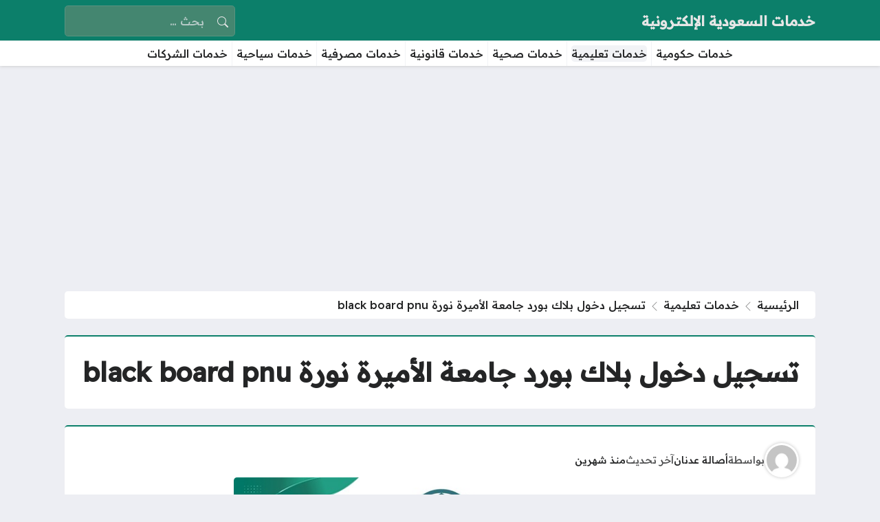

--- FILE ---
content_type: text/html; charset=UTF-8
request_url: https://saudieservices.net/5417/%D8%AA%D8%B3%D8%AC%D9%8A%D9%84-%D8%AF%D8%AE%D9%88%D9%84-%D8%A8%D9%84%D8%A7%D9%83-%D8%A8%D9%88%D8%B1%D8%AF-%D8%A7%D9%84%D8%A3%D9%85%D9%8A%D8%B1%D8%A9-%D9%86%D9%88%D8%B1%D8%A9/
body_size: 23245
content:
<!DOCTYPE html>
<html dir="rtl" lang="ar" prefix="og: https://ogp.me/ns#" class="no-js">
<head>
	<meta charset="UTF-8">
	<meta name="viewport" content="width=device-width, initial-scale=1">
		<style>
	body {
		--site-font-family: "Readex Pro", "sans-serif";
		--site-color: #0c7f6a;
		--site-color-rgb: 12,127,106;

        --site-bg-color-light: #EDEEF3;
        --bg-color-light: #FFFFFF;
        --bg-color-light-2: #f2f3f6;
        --bg-color-light-3: #e2e3e7;
        
        --site-bg-color-dark: #2f7860;
        --bg-color-dark: #3a7f68;
        --bg-color-dark-2: #448670;
        --bg-color-dark-3: #599380;
	}
	</style>
	<script>(function(html){html.classList.remove('no-js')})(document.documentElement);</script>
<script id="wpp-js" src="https://saudieservices.net/wp-content/plugins/wordpress-popular-posts/assets/js/wpp.min.js" data-sampling="0" data-sampling-rate="100" data-api-url="https://saudieservices.net/wp-json/wordpress-popular-posts" data-post-id="5417" data-token="cc61957629" data-lang="0" data-debug="0"></script>

<!-- تحسين مُحركات البحث بواسطة رانك ماث برو (Rank Math PRO)-  https://s.rankmath.com/home -->
<title>تسجيل دخول بلاك بورد جامعة الأميرة نورة black board pnu - خدمات السعودية الإلكترونية</title>
<meta name="description" content="يقدم نظام بلاك بورد جامعة الأميرة نورة تقنية التعليم عن بعد بأحدث الوسائل، كما يتيح إمكانية تقييم الطلبة عبر سلسلة من الاختبارات التي تتم إضافتها، ويوفر"/>
<meta name="robots" content="follow, index, max-snippet:-1, max-video-preview:-1, max-image-preview:large"/>
<link rel="canonical" href="https://saudieservices.net/5417/%d8%aa%d8%b3%d8%ac%d9%8a%d9%84-%d8%af%d8%ae%d9%88%d9%84-%d8%a8%d9%84%d8%a7%d9%83-%d8%a8%d9%88%d8%b1%d8%af-%d8%a7%d9%84%d8%a3%d9%85%d9%8a%d8%b1%d8%a9-%d9%86%d9%88%d8%b1%d8%a9/" />
<meta property="og:locale" content="ar_AR" />
<meta property="og:type" content="article" />
<meta property="og:title" content="تسجيل دخول بلاك بورد جامعة الأميرة نورة black board pnu - خدمات السعودية الإلكترونية" />
<meta property="og:description" content="يقدم نظام بلاك بورد جامعة الأميرة نورة تقنية التعليم عن بعد بأحدث الوسائل، كما يتيح إمكانية تقييم الطلبة عبر سلسلة من الاختبارات التي تتم إضافتها، ويوفر" />
<meta property="og:url" content="https://saudieservices.net/5417/%d8%aa%d8%b3%d8%ac%d9%8a%d9%84-%d8%af%d8%ae%d9%88%d9%84-%d8%a8%d9%84%d8%a7%d9%83-%d8%a8%d9%88%d8%b1%d8%af-%d8%a7%d9%84%d8%a3%d9%85%d9%8a%d8%b1%d8%a9-%d9%86%d9%88%d8%b1%d8%a9/" />
<meta property="og:site_name" content="خدمات السعودية الإلكترونية" />
<meta property="article:tag" content="بلاك بورد نورة" />
<meta property="article:section" content="خدمات تعليمية" />
<meta property="og:updated_time" content="2025-11-29T04:46:32+03:00" />
<meta property="og:image" content="https://saudieservices.net/wp-content/uploads/2024/04/تسجيل-دخول-بلاك-بورد-جامعة-الأميرة-نورة.jpg" />
<meta property="og:image:secure_url" content="https://saudieservices.net/wp-content/uploads/2024/04/تسجيل-دخول-بلاك-بورد-جامعة-الأميرة-نورة.jpg" />
<meta property="og:image:width" content="630" />
<meta property="og:image:height" content="300" />
<meta property="og:image:alt" content="تسجيل دخول بلاك بورد جامعة الأميرة نورة" />
<meta property="og:image:type" content="image/jpeg" />
<meta property="article:published_time" content="2025-11-29T04:46:28+03:00" />
<meta property="article:modified_time" content="2025-11-29T04:46:32+03:00" />
<meta name="twitter:card" content="summary_large_image" />
<meta name="twitter:title" content="تسجيل دخول بلاك بورد جامعة الأميرة نورة black board pnu - خدمات السعودية الإلكترونية" />
<meta name="twitter:description" content="يقدم نظام بلاك بورد جامعة الأميرة نورة تقنية التعليم عن بعد بأحدث الوسائل، كما يتيح إمكانية تقييم الطلبة عبر سلسلة من الاختبارات التي تتم إضافتها، ويوفر" />
<meta name="twitter:image" content="https://saudieservices.net/wp-content/uploads/2024/04/تسجيل-دخول-بلاك-بورد-جامعة-الأميرة-نورة.jpg" />
<meta name="twitter:label1" content="كُتب بواسطة" />
<meta name="twitter:data1" content="أصالة عدنان" />
<meta name="twitter:label2" content="مدة القراءة" />
<meta name="twitter:data2" content="أقل من دقيقة" />
<script type="application/ld+json" class="rank-math-schema-pro">{"@context":"https://schema.org","@graph":[{"@type":["Person","Organization"],"@id":"https://saudieservices.net/#person","name":"\u062e\u062f\u0645\u0627\u062a \u0627\u0644\u0633\u0639\u0648\u062f\u064a\u0629 \u0627\u0644\u0625\u0644\u0643\u062a\u0631\u0648\u0646\u064a\u0629","logo":{"@type":"ImageObject","@id":"https://saudieservices.net/#logo","url":"https://saudieservices.net/wp-content/uploads/2023/11/Cover.png","contentUrl":"https://saudieservices.net/wp-content/uploads/2023/11/Cover.png","caption":"\u062e\u062f\u0645\u0627\u062a \u0627\u0644\u0633\u0639\u0648\u062f\u064a\u0629 \u0627\u0644\u0625\u0644\u0643\u062a\u0631\u0648\u0646\u064a\u0629","inLanguage":"ar","width":"630","height":"300"},"image":{"@type":"ImageObject","@id":"https://saudieservices.net/#logo","url":"https://saudieservices.net/wp-content/uploads/2023/11/Cover.png","contentUrl":"https://saudieservices.net/wp-content/uploads/2023/11/Cover.png","caption":"\u062e\u062f\u0645\u0627\u062a \u0627\u0644\u0633\u0639\u0648\u062f\u064a\u0629 \u0627\u0644\u0625\u0644\u0643\u062a\u0631\u0648\u0646\u064a\u0629","inLanguage":"ar","width":"630","height":"300"}},{"@type":"WebSite","@id":"https://saudieservices.net/#website","url":"https://saudieservices.net","name":"\u062e\u062f\u0645\u0627\u062a \u0627\u0644\u0633\u0639\u0648\u062f\u064a\u0629 \u0627\u0644\u0625\u0644\u0643\u062a\u0631\u0648\u0646\u064a\u0629","publisher":{"@id":"https://saudieservices.net/#person"},"inLanguage":"ar"},{"@type":"ImageObject","@id":"https://saudieservices.net/wp-content/uploads/2024/04/\u062a\u0633\u062c\u064a\u0644-\u062f\u062e\u0648\u0644-\u0628\u0644\u0627\u0643-\u0628\u0648\u0631\u062f-\u062c\u0627\u0645\u0639\u0629-\u0627\u0644\u0623\u0645\u064a\u0631\u0629-\u0646\u0648\u0631\u0629.jpg","url":"https://saudieservices.net/wp-content/uploads/2024/04/\u062a\u0633\u062c\u064a\u0644-\u062f\u062e\u0648\u0644-\u0628\u0644\u0627\u0643-\u0628\u0648\u0631\u062f-\u062c\u0627\u0645\u0639\u0629-\u0627\u0644\u0623\u0645\u064a\u0631\u0629-\u0646\u0648\u0631\u0629.jpg","width":"630","height":"300","caption":"\u062a\u0633\u062c\u064a\u0644 \u062f\u062e\u0648\u0644 \u0628\u0644\u0627\u0643 \u0628\u0648\u0631\u062f \u062c\u0627\u0645\u0639\u0629 \u0627\u0644\u0623\u0645\u064a\u0631\u0629 \u0646\u0648\u0631\u0629","inLanguage":"ar"},{"@type":"BreadcrumbList","@id":"https://saudieservices.net/5417/%d8%aa%d8%b3%d8%ac%d9%8a%d9%84-%d8%af%d8%ae%d9%88%d9%84-%d8%a8%d9%84%d8%a7%d9%83-%d8%a8%d9%88%d8%b1%d8%af-%d8%a7%d9%84%d8%a3%d9%85%d9%8a%d8%b1%d8%a9-%d9%86%d9%88%d8%b1%d8%a9/#breadcrumb","itemListElement":[{"@type":"ListItem","position":"1","item":{"@id":"https://saudieservices.net","name":"\u0627\u0644\u0631\u0626\u064a\u0633\u064a\u0629"}},{"@type":"ListItem","position":"2","item":{"@id":"https://saudieservices.net/%d8%ae%d8%af%d9%85%d8%a7%d8%aa-%d8%aa%d8%b9%d9%84%d9%8a%d9%85%d9%8a%d8%a9/","name":"\u062e\u062f\u0645\u0627\u062a \u062a\u0639\u0644\u064a\u0645\u064a\u0629"}},{"@type":"ListItem","position":"3","item":{"@id":"https://saudieservices.net/5417/%d8%aa%d8%b3%d8%ac%d9%8a%d9%84-%d8%af%d8%ae%d9%88%d9%84-%d8%a8%d9%84%d8%a7%d9%83-%d8%a8%d9%88%d8%b1%d8%af-%d8%a7%d9%84%d8%a3%d9%85%d9%8a%d8%b1%d8%a9-%d9%86%d9%88%d8%b1%d8%a9/","name":"\u062a\u0633\u062c\u064a\u0644 \u062f\u062e\u0648\u0644 \u0628\u0644\u0627\u0643 \u0628\u0648\u0631\u062f \u062c\u0627\u0645\u0639\u0629 \u0627\u0644\u0623\u0645\u064a\u0631\u0629 \u0646\u0648\u0631\u0629 black board pnu"}}]},{"@type":"WebPage","@id":"https://saudieservices.net/5417/%d8%aa%d8%b3%d8%ac%d9%8a%d9%84-%d8%af%d8%ae%d9%88%d9%84-%d8%a8%d9%84%d8%a7%d9%83-%d8%a8%d9%88%d8%b1%d8%af-%d8%a7%d9%84%d8%a3%d9%85%d9%8a%d8%b1%d8%a9-%d9%86%d9%88%d8%b1%d8%a9/#webpage","url":"https://saudieservices.net/5417/%d8%aa%d8%b3%d8%ac%d9%8a%d9%84-%d8%af%d8%ae%d9%88%d9%84-%d8%a8%d9%84%d8%a7%d9%83-%d8%a8%d9%88%d8%b1%d8%af-%d8%a7%d9%84%d8%a3%d9%85%d9%8a%d8%b1%d8%a9-%d9%86%d9%88%d8%b1%d8%a9/","name":"\u062a\u0633\u062c\u064a\u0644 \u062f\u062e\u0648\u0644 \u0628\u0644\u0627\u0643 \u0628\u0648\u0631\u062f \u062c\u0627\u0645\u0639\u0629 \u0627\u0644\u0623\u0645\u064a\u0631\u0629 \u0646\u0648\u0631\u0629 black board pnu - \u062e\u062f\u0645\u0627\u062a \u0627\u0644\u0633\u0639\u0648\u062f\u064a\u0629 \u0627\u0644\u0625\u0644\u0643\u062a\u0631\u0648\u0646\u064a\u0629","datePublished":"2025-11-29T04:46:28+03:00","dateModified":"2025-11-29T04:46:32+03:00","isPartOf":{"@id":"https://saudieservices.net/#website"},"primaryImageOfPage":{"@id":"https://saudieservices.net/wp-content/uploads/2024/04/\u062a\u0633\u062c\u064a\u0644-\u062f\u062e\u0648\u0644-\u0628\u0644\u0627\u0643-\u0628\u0648\u0631\u062f-\u062c\u0627\u0645\u0639\u0629-\u0627\u0644\u0623\u0645\u064a\u0631\u0629-\u0646\u0648\u0631\u0629.jpg"},"inLanguage":"ar","breadcrumb":{"@id":"https://saudieservices.net/5417/%d8%aa%d8%b3%d8%ac%d9%8a%d9%84-%d8%af%d8%ae%d9%88%d9%84-%d8%a8%d9%84%d8%a7%d9%83-%d8%a8%d9%88%d8%b1%d8%af-%d8%a7%d9%84%d8%a3%d9%85%d9%8a%d8%b1%d8%a9-%d9%86%d9%88%d8%b1%d8%a9/#breadcrumb"}},{"@type":"Person","@id":"https://saudieservices.net/5417/%d8%aa%d8%b3%d8%ac%d9%8a%d9%84-%d8%af%d8%ae%d9%88%d9%84-%d8%a8%d9%84%d8%a7%d9%83-%d8%a8%d9%88%d8%b1%d8%af-%d8%a7%d9%84%d8%a3%d9%85%d9%8a%d8%b1%d8%a9-%d9%86%d9%88%d8%b1%d8%a9/#author","name":"\u0623\u0635\u0627\u0644\u0629 \u0639\u062f\u0646\u0627\u0646","image":{"@type":"ImageObject","@id":"https://secure.gravatar.com/avatar/b0e07630164d1dadf66c59ae197723215535a753b3b3a0e6d3737cdf09027709?s=96&amp;d=mm&amp;r=g","url":"https://secure.gravatar.com/avatar/b0e07630164d1dadf66c59ae197723215535a753b3b3a0e6d3737cdf09027709?s=96&amp;d=mm&amp;r=g","caption":"\u0623\u0635\u0627\u0644\u0629 \u0639\u062f\u0646\u0627\u0646","inLanguage":"ar"}},{"@type":"BlogPosting","headline":"\u062a\u0633\u062c\u064a\u0644 \u062f\u062e\u0648\u0644 \u0628\u0644\u0627\u0643 \u0628\u0648\u0631\u062f \u062c\u0627\u0645\u0639\u0629 \u0627\u0644\u0623\u0645\u064a\u0631\u0629 \u0646\u0648\u0631\u0629 black board pnu - \u062e\u062f\u0645\u0627\u062a \u0627\u0644\u0633\u0639\u0648\u062f\u064a\u0629 \u0627\u0644\u0625\u0644\u0643\u062a\u0631\u0648\u0646\u064a\u0629","keywords":"\u062a\u0633\u062c\u064a\u0644 \u062f\u062e\u0648\u0644 \u0628\u0644\u0627\u0643 \u0628\u0648\u0631\u062f \u062c\u0627\u0645\u0639\u0629 \u0627\u0644\u0623\u0645\u064a\u0631\u0629 \u0646\u0648\u0631\u0629","datePublished":"2025-11-29T04:46:28+03:00","dateModified":"2025-11-29T04:46:32+03:00","articleSection":"\u062e\u062f\u0645\u0627\u062a \u062a\u0639\u0644\u064a\u0645\u064a\u0629","author":{"@id":"https://saudieservices.net/5417/%d8%aa%d8%b3%d8%ac%d9%8a%d9%84-%d8%af%d8%ae%d9%88%d9%84-%d8%a8%d9%84%d8%a7%d9%83-%d8%a8%d9%88%d8%b1%d8%af-%d8%a7%d9%84%d8%a3%d9%85%d9%8a%d8%b1%d8%a9-%d9%86%d9%88%d8%b1%d8%a9/#author","name":"\u0623\u0635\u0627\u0644\u0629 \u0639\u062f\u0646\u0627\u0646"},"publisher":{"@id":"https://saudieservices.net/#person"},"description":"\u064a\u0642\u062f\u0645 \u0646\u0638\u0627\u0645 \u0628\u0644\u0627\u0643 \u0628\u0648\u0631\u062f \u062c\u0627\u0645\u0639\u0629 \u0627\u0644\u0623\u0645\u064a\u0631\u0629 \u0646\u0648\u0631\u0629 \u062a\u0642\u0646\u064a\u0629 \u0627\u0644\u062a\u0639\u0644\u064a\u0645 \u0639\u0646 \u0628\u0639\u062f \u0628\u0623\u062d\u062f\u062b \u0627\u0644\u0648\u0633\u0627\u0626\u0644\u060c \u0643\u0645\u0627 \u064a\u062a\u064a\u062d \u0625\u0645\u0643\u0627\u0646\u064a\u0629 \u062a\u0642\u064a\u064a\u0645 \u0627\u0644\u0637\u0644\u0628\u0629 \u0639\u0628\u0631 \u0633\u0644\u0633\u0644\u0629 \u0645\u0646 \u0627\u0644\u0627\u062e\u062a\u0628\u0627\u0631\u0627\u062a \u0627\u0644\u062a\u064a \u062a\u062a\u0645 \u0625\u0636\u0627\u0641\u062a\u0647\u0627\u060c \u0648\u064a\u0648\u0641\u0631","name":"\u062a\u0633\u062c\u064a\u0644 \u062f\u062e\u0648\u0644 \u0628\u0644\u0627\u0643 \u0628\u0648\u0631\u062f \u062c\u0627\u0645\u0639\u0629 \u0627\u0644\u0623\u0645\u064a\u0631\u0629 \u0646\u0648\u0631\u0629 black board pnu - \u062e\u062f\u0645\u0627\u062a \u0627\u0644\u0633\u0639\u0648\u062f\u064a\u0629 \u0627\u0644\u0625\u0644\u0643\u062a\u0631\u0648\u0646\u064a\u0629","@id":"https://saudieservices.net/5417/%d8%aa%d8%b3%d8%ac%d9%8a%d9%84-%d8%af%d8%ae%d9%88%d9%84-%d8%a8%d9%84%d8%a7%d9%83-%d8%a8%d9%88%d8%b1%d8%af-%d8%a7%d9%84%d8%a3%d9%85%d9%8a%d8%b1%d8%a9-%d9%86%d9%88%d8%b1%d8%a9/#richSnippet","isPartOf":{"@id":"https://saudieservices.net/5417/%d8%aa%d8%b3%d8%ac%d9%8a%d9%84-%d8%af%d8%ae%d9%88%d9%84-%d8%a8%d9%84%d8%a7%d9%83-%d8%a8%d9%88%d8%b1%d8%af-%d8%a7%d9%84%d8%a3%d9%85%d9%8a%d8%b1%d8%a9-%d9%86%d9%88%d8%b1%d8%a9/#webpage"},"image":{"@id":"https://saudieservices.net/wp-content/uploads/2024/04/\u062a\u0633\u062c\u064a\u0644-\u062f\u062e\u0648\u0644-\u0628\u0644\u0627\u0643-\u0628\u0648\u0631\u062f-\u062c\u0627\u0645\u0639\u0629-\u0627\u0644\u0623\u0645\u064a\u0631\u0629-\u0646\u0648\u0631\u0629.jpg"},"inLanguage":"ar","mainEntityOfPage":{"@id":"https://saudieservices.net/5417/%d8%aa%d8%b3%d8%ac%d9%8a%d9%84-%d8%af%d8%ae%d9%88%d9%84-%d8%a8%d9%84%d8%a7%d9%83-%d8%a8%d9%88%d8%b1%d8%af-%d8%a7%d9%84%d8%a3%d9%85%d9%8a%d8%b1%d8%a9-%d9%86%d9%88%d8%b1%d8%a9/#webpage"}}]}</script>
<!-- /إضافة تحسين محركات البحث لووردبريس Rank Math -->

<link rel='dns-prefetch' href='//stats.wp.com' />
<link rel='dns-prefetch' href='//cdnjs.cloudflare.com' />
<link href='https://fonts.gstatic.com' crossorigin rel='preconnect' />
<link rel="alternate" type="application/rss+xml" title="خدمات السعودية الإلكترونية &laquo; الخلاصة" href="https://saudieservices.net/feed/" />
<link rel="alternate" title="oEmbed (JSON)" type="application/json+oembed" href="https://saudieservices.net/wp-json/oembed/1.0/embed?url=https%3A%2F%2Fsaudieservices.net%2F5417%2F%25d8%25aa%25d8%25b3%25d8%25ac%25d9%258a%25d9%2584-%25d8%25af%25d8%25ae%25d9%2588%25d9%2584-%25d8%25a8%25d9%2584%25d8%25a7%25d9%2583-%25d8%25a8%25d9%2588%25d8%25b1%25d8%25af-%25d8%25a7%25d9%2584%25d8%25a3%25d9%2585%25d9%258a%25d8%25b1%25d8%25a9-%25d9%2586%25d9%2588%25d8%25b1%25d8%25a9%2F" />
<link rel="alternate" title="oEmbed (XML)" type="text/xml+oembed" href="https://saudieservices.net/wp-json/oembed/1.0/embed?url=https%3A%2F%2Fsaudieservices.net%2F5417%2F%25d8%25aa%25d8%25b3%25d8%25ac%25d9%258a%25d9%2584-%25d8%25af%25d8%25ae%25d9%2588%25d9%2584-%25d8%25a8%25d9%2584%25d8%25a7%25d9%2583-%25d8%25a8%25d9%2588%25d8%25b1%25d8%25af-%25d8%25a7%25d9%2584%25d8%25a3%25d9%2585%25d9%258a%25d8%25b1%25d8%25a9-%25d9%2586%25d9%2588%25d8%25b1%25d8%25a9%2F&#038;format=xml" />
<style id='wp-img-auto-sizes-contain-inline-css'>
img:is([sizes=auto i],[sizes^="auto," i]){contain-intrinsic-size:3000px 1500px}
/*# sourceURL=wp-img-auto-sizes-contain-inline-css */
</style>
<style id='wp-emoji-styles-inline-css'>

	img.wp-smiley, img.emoji {
		display: inline !important;
		border: none !important;
		box-shadow: none !important;
		height: 1em !important;
		width: 1em !important;
		margin: 0 0.07em !important;
		vertical-align: -0.1em !important;
		background: none !important;
		padding: 0 !important;
	}
/*# sourceURL=wp-emoji-styles-inline-css */
</style>
<style id='wp-block-library-inline-css'>
:root{--wp-block-synced-color:#7a00df;--wp-block-synced-color--rgb:122,0,223;--wp-bound-block-color:var(--wp-block-synced-color);--wp-editor-canvas-background:#ddd;--wp-admin-theme-color:#007cba;--wp-admin-theme-color--rgb:0,124,186;--wp-admin-theme-color-darker-10:#006ba1;--wp-admin-theme-color-darker-10--rgb:0,107,160.5;--wp-admin-theme-color-darker-20:#005a87;--wp-admin-theme-color-darker-20--rgb:0,90,135;--wp-admin-border-width-focus:2px}@media (min-resolution:192dpi){:root{--wp-admin-border-width-focus:1.5px}}.wp-element-button{cursor:pointer}:root .has-very-light-gray-background-color{background-color:#eee}:root .has-very-dark-gray-background-color{background-color:#313131}:root .has-very-light-gray-color{color:#eee}:root .has-very-dark-gray-color{color:#313131}:root .has-vivid-green-cyan-to-vivid-cyan-blue-gradient-background{background:linear-gradient(135deg,#00d084,#0693e3)}:root .has-purple-crush-gradient-background{background:linear-gradient(135deg,#34e2e4,#4721fb 50%,#ab1dfe)}:root .has-hazy-dawn-gradient-background{background:linear-gradient(135deg,#faaca8,#dad0ec)}:root .has-subdued-olive-gradient-background{background:linear-gradient(135deg,#fafae1,#67a671)}:root .has-atomic-cream-gradient-background{background:linear-gradient(135deg,#fdd79a,#004a59)}:root .has-nightshade-gradient-background{background:linear-gradient(135deg,#330968,#31cdcf)}:root .has-midnight-gradient-background{background:linear-gradient(135deg,#020381,#2874fc)}:root{--wp--preset--font-size--normal:16px;--wp--preset--font-size--huge:42px}.has-regular-font-size{font-size:1em}.has-larger-font-size{font-size:2.625em}.has-normal-font-size{font-size:var(--wp--preset--font-size--normal)}.has-huge-font-size{font-size:var(--wp--preset--font-size--huge)}.has-text-align-center{text-align:center}.has-text-align-left{text-align:left}.has-text-align-right{text-align:right}.has-fit-text{white-space:nowrap!important}#end-resizable-editor-section{display:none}.aligncenter{clear:both}.items-justified-left{justify-content:flex-start}.items-justified-center{justify-content:center}.items-justified-right{justify-content:flex-end}.items-justified-space-between{justify-content:space-between}.screen-reader-text{border:0;clip-path:inset(50%);height:1px;margin:-1px;overflow:hidden;padding:0;position:absolute;width:1px;word-wrap:normal!important}.screen-reader-text:focus{background-color:#ddd;clip-path:none;color:#444;display:block;font-size:1em;height:auto;left:5px;line-height:normal;padding:15px 23px 14px;text-decoration:none;top:5px;width:auto;z-index:100000}html :where(.has-border-color){border-style:solid}html :where([style*=border-top-color]){border-top-style:solid}html :where([style*=border-right-color]){border-right-style:solid}html :where([style*=border-bottom-color]){border-bottom-style:solid}html :where([style*=border-left-color]){border-left-style:solid}html :where([style*=border-width]){border-style:solid}html :where([style*=border-top-width]){border-top-style:solid}html :where([style*=border-right-width]){border-right-style:solid}html :where([style*=border-bottom-width]){border-bottom-style:solid}html :where([style*=border-left-width]){border-left-style:solid}html :where(img[class*=wp-image-]){height:auto;max-width:100%}:where(figure){margin:0 0 1em}html :where(.is-position-sticky){--wp-admin--admin-bar--position-offset:var(--wp-admin--admin-bar--height,0px)}@media screen and (max-width:600px){html :where(.is-position-sticky){--wp-admin--admin-bar--position-offset:0px}}

/*# sourceURL=wp-block-library-inline-css */
</style><style id='global-styles-inline-css'>
:root{--wp--preset--aspect-ratio--square: 1;--wp--preset--aspect-ratio--4-3: 4/3;--wp--preset--aspect-ratio--3-4: 3/4;--wp--preset--aspect-ratio--3-2: 3/2;--wp--preset--aspect-ratio--2-3: 2/3;--wp--preset--aspect-ratio--16-9: 16/9;--wp--preset--aspect-ratio--9-16: 9/16;--wp--preset--color--black: #000000;--wp--preset--color--cyan-bluish-gray: #abb8c3;--wp--preset--color--white: #ffffff;--wp--preset--color--pale-pink: #f78da7;--wp--preset--color--vivid-red: #cf2e2e;--wp--preset--color--luminous-vivid-orange: #ff6900;--wp--preset--color--luminous-vivid-amber: #fcb900;--wp--preset--color--light-green-cyan: #7bdcb5;--wp--preset--color--vivid-green-cyan: #00d084;--wp--preset--color--pale-cyan-blue: #8ed1fc;--wp--preset--color--vivid-cyan-blue: #0693e3;--wp--preset--color--vivid-purple: #9b51e0;--wp--preset--gradient--vivid-cyan-blue-to-vivid-purple: linear-gradient(135deg,rgb(6,147,227) 0%,rgb(155,81,224) 100%);--wp--preset--gradient--light-green-cyan-to-vivid-green-cyan: linear-gradient(135deg,rgb(122,220,180) 0%,rgb(0,208,130) 100%);--wp--preset--gradient--luminous-vivid-amber-to-luminous-vivid-orange: linear-gradient(135deg,rgb(252,185,0) 0%,rgb(255,105,0) 100%);--wp--preset--gradient--luminous-vivid-orange-to-vivid-red: linear-gradient(135deg,rgb(255,105,0) 0%,rgb(207,46,46) 100%);--wp--preset--gradient--very-light-gray-to-cyan-bluish-gray: linear-gradient(135deg,rgb(238,238,238) 0%,rgb(169,184,195) 100%);--wp--preset--gradient--cool-to-warm-spectrum: linear-gradient(135deg,rgb(74,234,220) 0%,rgb(151,120,209) 20%,rgb(207,42,186) 40%,rgb(238,44,130) 60%,rgb(251,105,98) 80%,rgb(254,248,76) 100%);--wp--preset--gradient--blush-light-purple: linear-gradient(135deg,rgb(255,206,236) 0%,rgb(152,150,240) 100%);--wp--preset--gradient--blush-bordeaux: linear-gradient(135deg,rgb(254,205,165) 0%,rgb(254,45,45) 50%,rgb(107,0,62) 100%);--wp--preset--gradient--luminous-dusk: linear-gradient(135deg,rgb(255,203,112) 0%,rgb(199,81,192) 50%,rgb(65,88,208) 100%);--wp--preset--gradient--pale-ocean: linear-gradient(135deg,rgb(255,245,203) 0%,rgb(182,227,212) 50%,rgb(51,167,181) 100%);--wp--preset--gradient--electric-grass: linear-gradient(135deg,rgb(202,248,128) 0%,rgb(113,206,126) 100%);--wp--preset--gradient--midnight: linear-gradient(135deg,rgb(2,3,129) 0%,rgb(40,116,252) 100%);--wp--preset--font-size--small: 13px;--wp--preset--font-size--medium: 20px;--wp--preset--font-size--large: 36px;--wp--preset--font-size--x-large: 42px;--wp--preset--spacing--20: 0.44rem;--wp--preset--spacing--30: 0.67rem;--wp--preset--spacing--40: 1rem;--wp--preset--spacing--50: 1.5rem;--wp--preset--spacing--60: 2.25rem;--wp--preset--spacing--70: 3.38rem;--wp--preset--spacing--80: 5.06rem;--wp--preset--shadow--natural: 6px 6px 9px rgba(0, 0, 0, 0.2);--wp--preset--shadow--deep: 12px 12px 50px rgba(0, 0, 0, 0.4);--wp--preset--shadow--sharp: 6px 6px 0px rgba(0, 0, 0, 0.2);--wp--preset--shadow--outlined: 6px 6px 0px -3px rgb(255, 255, 255), 6px 6px rgb(0, 0, 0);--wp--preset--shadow--crisp: 6px 6px 0px rgb(0, 0, 0);}:where(.is-layout-flex){gap: 0.5em;}:where(.is-layout-grid){gap: 0.5em;}body .is-layout-flex{display: flex;}.is-layout-flex{flex-wrap: wrap;align-items: center;}.is-layout-flex > :is(*, div){margin: 0;}body .is-layout-grid{display: grid;}.is-layout-grid > :is(*, div){margin: 0;}:where(.wp-block-columns.is-layout-flex){gap: 2em;}:where(.wp-block-columns.is-layout-grid){gap: 2em;}:where(.wp-block-post-template.is-layout-flex){gap: 1.25em;}:where(.wp-block-post-template.is-layout-grid){gap: 1.25em;}.has-black-color{color: var(--wp--preset--color--black) !important;}.has-cyan-bluish-gray-color{color: var(--wp--preset--color--cyan-bluish-gray) !important;}.has-white-color{color: var(--wp--preset--color--white) !important;}.has-pale-pink-color{color: var(--wp--preset--color--pale-pink) !important;}.has-vivid-red-color{color: var(--wp--preset--color--vivid-red) !important;}.has-luminous-vivid-orange-color{color: var(--wp--preset--color--luminous-vivid-orange) !important;}.has-luminous-vivid-amber-color{color: var(--wp--preset--color--luminous-vivid-amber) !important;}.has-light-green-cyan-color{color: var(--wp--preset--color--light-green-cyan) !important;}.has-vivid-green-cyan-color{color: var(--wp--preset--color--vivid-green-cyan) !important;}.has-pale-cyan-blue-color{color: var(--wp--preset--color--pale-cyan-blue) !important;}.has-vivid-cyan-blue-color{color: var(--wp--preset--color--vivid-cyan-blue) !important;}.has-vivid-purple-color{color: var(--wp--preset--color--vivid-purple) !important;}.has-black-background-color{background-color: var(--wp--preset--color--black) !important;}.has-cyan-bluish-gray-background-color{background-color: var(--wp--preset--color--cyan-bluish-gray) !important;}.has-white-background-color{background-color: var(--wp--preset--color--white) !important;}.has-pale-pink-background-color{background-color: var(--wp--preset--color--pale-pink) !important;}.has-vivid-red-background-color{background-color: var(--wp--preset--color--vivid-red) !important;}.has-luminous-vivid-orange-background-color{background-color: var(--wp--preset--color--luminous-vivid-orange) !important;}.has-luminous-vivid-amber-background-color{background-color: var(--wp--preset--color--luminous-vivid-amber) !important;}.has-light-green-cyan-background-color{background-color: var(--wp--preset--color--light-green-cyan) !important;}.has-vivid-green-cyan-background-color{background-color: var(--wp--preset--color--vivid-green-cyan) !important;}.has-pale-cyan-blue-background-color{background-color: var(--wp--preset--color--pale-cyan-blue) !important;}.has-vivid-cyan-blue-background-color{background-color: var(--wp--preset--color--vivid-cyan-blue) !important;}.has-vivid-purple-background-color{background-color: var(--wp--preset--color--vivid-purple) !important;}.has-black-border-color{border-color: var(--wp--preset--color--black) !important;}.has-cyan-bluish-gray-border-color{border-color: var(--wp--preset--color--cyan-bluish-gray) !important;}.has-white-border-color{border-color: var(--wp--preset--color--white) !important;}.has-pale-pink-border-color{border-color: var(--wp--preset--color--pale-pink) !important;}.has-vivid-red-border-color{border-color: var(--wp--preset--color--vivid-red) !important;}.has-luminous-vivid-orange-border-color{border-color: var(--wp--preset--color--luminous-vivid-orange) !important;}.has-luminous-vivid-amber-border-color{border-color: var(--wp--preset--color--luminous-vivid-amber) !important;}.has-light-green-cyan-border-color{border-color: var(--wp--preset--color--light-green-cyan) !important;}.has-vivid-green-cyan-border-color{border-color: var(--wp--preset--color--vivid-green-cyan) !important;}.has-pale-cyan-blue-border-color{border-color: var(--wp--preset--color--pale-cyan-blue) !important;}.has-vivid-cyan-blue-border-color{border-color: var(--wp--preset--color--vivid-cyan-blue) !important;}.has-vivid-purple-border-color{border-color: var(--wp--preset--color--vivid-purple) !important;}.has-vivid-cyan-blue-to-vivid-purple-gradient-background{background: var(--wp--preset--gradient--vivid-cyan-blue-to-vivid-purple) !important;}.has-light-green-cyan-to-vivid-green-cyan-gradient-background{background: var(--wp--preset--gradient--light-green-cyan-to-vivid-green-cyan) !important;}.has-luminous-vivid-amber-to-luminous-vivid-orange-gradient-background{background: var(--wp--preset--gradient--luminous-vivid-amber-to-luminous-vivid-orange) !important;}.has-luminous-vivid-orange-to-vivid-red-gradient-background{background: var(--wp--preset--gradient--luminous-vivid-orange-to-vivid-red) !important;}.has-very-light-gray-to-cyan-bluish-gray-gradient-background{background: var(--wp--preset--gradient--very-light-gray-to-cyan-bluish-gray) !important;}.has-cool-to-warm-spectrum-gradient-background{background: var(--wp--preset--gradient--cool-to-warm-spectrum) !important;}.has-blush-light-purple-gradient-background{background: var(--wp--preset--gradient--blush-light-purple) !important;}.has-blush-bordeaux-gradient-background{background: var(--wp--preset--gradient--blush-bordeaux) !important;}.has-luminous-dusk-gradient-background{background: var(--wp--preset--gradient--luminous-dusk) !important;}.has-pale-ocean-gradient-background{background: var(--wp--preset--gradient--pale-ocean) !important;}.has-electric-grass-gradient-background{background: var(--wp--preset--gradient--electric-grass) !important;}.has-midnight-gradient-background{background: var(--wp--preset--gradient--midnight) !important;}.has-small-font-size{font-size: var(--wp--preset--font-size--small) !important;}.has-medium-font-size{font-size: var(--wp--preset--font-size--medium) !important;}.has-large-font-size{font-size: var(--wp--preset--font-size--large) !important;}.has-x-large-font-size{font-size: var(--wp--preset--font-size--x-large) !important;}
/*# sourceURL=global-styles-inline-css */
</style>

<style id='classic-theme-styles-inline-css'>
/*! This file is auto-generated */
.wp-block-button__link{color:#fff;background-color:#32373c;border-radius:9999px;box-shadow:none;text-decoration:none;padding:calc(.667em + 2px) calc(1.333em + 2px);font-size:1.125em}.wp-block-file__button{background:#32373c;color:#fff;text-decoration:none}
/*# sourceURL=/wp-includes/css/classic-themes.min.css */
</style>
<link rel='stylesheet' id='wordpress-popular-posts-css-css' href='https://saudieservices.net/wp-content/plugins/wordpress-popular-posts/assets/css/wpp.css?ver=7.0.1' media='all' />
<link rel='stylesheet' id='bs-css' href='https://saudieservices.net/wp-content/themes/rocket/assets/css/bootstrap.rtl.min.css?ver=6.9' media='all' />
<link rel='stylesheet' id='rk-css' href='https://saudieservices.net/wp-content/themes/rocket/style.css?ver=46' media='all' />
<link rel='stylesheet' id='rk-child-css' href='https://saudieservices.net/wp-content/themes/rocket-custom/style.css?ver=565411191119' media='all' />
<link rel='stylesheet' id='icons-css' href='https://cdnjs.cloudflare.com/ajax/libs/bootstrap-icons/1.11.3/font/bootstrap-icons.min.css?ver=6.9' media='all' />
<script id="rk-js-extra">
var theme_js_vars = {"theme_path":"https://saudieservices.net/wp-content/themes/rocket-custom","ajax_url":"https://saudieservices.net/wp-admin/admin-ajax.php","post_id":"5417","post_type":"post","post_shortlink":"https://saudieservices.net/?p=5417","archive_pagination_mode":"dynamic","enable_short_time":"1","count_views":"1","nonce":"37fc32dcef"};
//# sourceURL=rk-js-extra
</script>
<script data-cfasync="false" src="https://saudieservices.net/wp-content/themes/rocket/style.js?ver=46" id="rk-js"></script>
<link rel="https://api.w.org/" href="https://saudieservices.net/wp-json/" /><link rel="alternate" title="JSON" type="application/json" href="https://saudieservices.net/wp-json/wp/v2/posts/5417" /><link rel="EditURI" type="application/rsd+xml" title="RSD" href="https://saudieservices.net/xmlrpc.php?rsd" />
<meta name="generator" content="WordPress 6.9" />
<link rel='shortlink' href='https://saudieservices.net/?p=5417' />
	<style>img#wpstats{display:none}</style>
		            <style id="wpp-loading-animation-styles">@-webkit-keyframes bgslide{from{background-position-x:0}to{background-position-x:-200%}}@keyframes bgslide{from{background-position-x:0}to{background-position-x:-200%}}.wpp-widget-block-placeholder,.wpp-shortcode-placeholder{margin:0 auto;width:60px;height:3px;background:#dd3737;background:linear-gradient(90deg,#dd3737 0%,#571313 10%,#dd3737 100%);background-size:200% auto;border-radius:3px;-webkit-animation:bgslide 1s infinite linear;animation:bgslide 1s infinite linear}</style>
            	<!-- Chrome, Firefox OS and Opera -->
	<meta name="theme-color" content="#0c7f6a">
	<!-- Windows Phone -->
	<meta name="msapplication-navbutton-color" content="#0c7f6a">
	<!-- iOS Safari -->
	<meta name="apple-mobile-web-app-status-bar-style" content="#0c7f6a">
		<link rel="preconnect" href="https://fonts.googleapis.com">
	<link rel="preconnect" href="https://fonts.gstatic.com" crossorigin>
	<link href="https://fonts.googleapis.com/css2?family=Readex+Pro:wght@500&family=Noto+Kufi+Arabic:wght@500&family=Rubik:wght@500&display=swap" rel="stylesheet">
	<link rel="icon" href="https://saudieservices.net/wp-content/uploads/2023/11/cropped-Icon-32x32.png" sizes="32x32" />
<link rel="icon" href="https://saudieservices.net/wp-content/uploads/2023/11/cropped-Icon-192x192.png" sizes="192x192" />
<link rel="apple-touch-icon" href="https://saudieservices.net/wp-content/uploads/2023/11/cropped-Icon-180x180.png" />
<meta name="msapplication-TileImage" content="https://saudieservices.net/wp-content/uploads/2023/11/cropped-Icon-270x270.png" />
	<style>
/* إخفاء النقطي في جدول المحتويات */
#toc ul, #toc ol { list-style: none; }


/* تصغير عرض محتوى المقال */
.singular-contentX {
	margin-right: auto;
	margin-left: auto;
	max-width: 800px;
}

/* إزالة الخط الملون أعلى المحتوى */
body.primary-boxed :is(.primary-header-inner, .primary-content-body) {
	border-top: none;
}
</style>
<script async src="https://pagead2.googlesyndication.com/pagead/js/adsbygoogle.js?client=ca-pub-9060091276386425"
     crossorigin="anonymous"></script>

<!-- Google tag (gtag.js) -->
<script async src="https://www.googletagmanager.com/gtag/js?id=G-467W4WEP7S"></script>
<script>
  window.dataLayer = window.dataLayer || [];
  function gtag(){dataLayer.push(arguments);}
  gtag('js', new Date());

  gtag('config', 'G-467W4WEP7S');
</script>
</head>
<body class="rtl wp-singular post-template-default single single-post postid-5417 single-format-standard wp-theme-rocket wp-child-theme-rocket-custom overlay-panels-over-body header-dynamic primary-boxed archive-primary-header-before singular-primary-header-before side-layouts-fixed theme-version-46" data-theme="light" data-bs-theme="light">
	    <script id="switch_theme">
        (function() {
            let id = 'switch_theme';
            function getCookie(name) {
                const cookies = document.cookie.split('; ').reduce((acc, cookie) => {
                    const [key, value] = cookie.split('=');
                    acc[key] = value;
                    return acc;
                }, {});
                return cookies[name] || null;
            }
        
            const theme = getCookie('site_theme') || 'light';
        
            document.body.setAttribute('data-theme', theme);
            document.body.setAttribute('data-bs-theme', theme);
        })();
        </script>
    	<div id="site">
		<header id="header">
						<div class="layout-row-outer" id="header_mobile" data-name="header_mobile"><div class="layout-row bg-site-color" data-visibility="mobile" data-theme="dark" data-bs-theme="dark" data-contents="1-1-1"><div class="container"><div class="layout-row-inner"><div class="layout-column" data-position="start"><div class="layout-item" data-content="overlay_menu_btn"><a class="overlay-toggle-btn action-link" href="#" data-action="menu" data-target="#overlay-menu-outer" data-class="overlay-menu-opened" title="القائمة"><svg xmlns="http://www.w3.org/2000/svg" width="1em" height="1em" fill="currentColor" class="site-icon site-icon-bars" viewBox="0 0 16 16"><path fill-rule="evenodd" d="M2.5 12a.5.5 0 0 1 .5-.5h10a.5.5 0 0 1 0 1H3a.5.5 0 0 1-.5-.5m0-4a.5.5 0 0 1 .5-.5h10a.5.5 0 0 1 0 1H3a.5.5 0 0 1-.5-.5m0-4a.5.5 0 0 1 .5-.5h10a.5.5 0 0 1 0 1H3a.5.5 0 0 1-.5-.5"/></svg><span class="title">القائمة</span></a></div></div><div class="layout-column" data-position="middle"><div class="layout-item" data-content="site_logo"><div class="site-logo"><a href="https://saudieservices.net/" data-wpel-link="internal"><img src="https://saudieservices.net/wp-content/themes/rocket/assets/img/logo.png" width="400" height="100" alt="خدمات السعودية الإلكترونية" class="logo-img" data-display="light"><img src="https://saudieservices.net/wp-content/themes/rocket/assets/img/logo.png" width="400" height="100" alt="خدمات السعودية الإلكترونية" class="logo-img" data-display="dark"><div class="h2 title">خدمات السعودية الإلكترونية</div></a></div></div></div><div class="layout-column" data-position="end"><div class="layout-item" data-content="overlay_search_btn"><a class="overlay-toggle-btn action-link" href="#" data-action="search" data-target="#overlay-search-outer" data-class="overlay-search-opened" title="البحث"><svg xmlns="http://www.w3.org/2000/svg" width="1em" height="1em" fill="currentColor" class="site-icon site-icon-search" viewBox="0 0 16 16"><path d="M11.742 10.344a6.5 6.5 0 1 0-1.397 1.398h-.001c.03.04.062.078.098.115l3.85 3.85a1 1 0 0 0 1.415-1.414l-3.85-3.85a1.007 1.007 0 0 0-.115-.1zM12 6.5a5.5 5.5 0 1 1-11 0 5.5 5.5 0 0 1 11 0"/></svg><span class="title">البحث</span></a></div></div></div></div></div></div>			<div class="layout-row-outer" id="header_desktop" data-name="header_desktop"><div class="layout-row bg-site-color" data-visibility="desktop" data-theme="dark" data-bs-theme="dark" data-contents="1-0-1"><div class="container"><div class="layout-row-inner"><div class="layout-column" data-position="start"><div class="layout-item" data-content="site_logo"><div class="site-logo"><a href="https://saudieservices.net/" data-wpel-link="internal"><img src="https://saudieservices.net/wp-content/themes/rocket/assets/img/logo.png" width="400" height="100" alt="خدمات السعودية الإلكترونية" class="logo-img" data-display="light"><img src="https://saudieservices.net/wp-content/themes/rocket/assets/img/logo.png" width="400" height="100" alt="خدمات السعودية الإلكترونية" class="logo-img" data-display="dark"><div class="h2 title">خدمات السعودية الإلكترونية</div></a></div></div></div><div class="layout-column empty" data-position="middle"></div><div class="layout-column" data-position="end"><div class="layout-item" data-content="search"><form role="search" method="get" class="search-form" action="https://saudieservices.net/">
		<span class="label visually-hidden">البحث عن:</span>
		<div class="search-form-inner" data-theme="" data-bs-theme="">
		<div class="search-icon"><svg xmlns="http://www.w3.org/2000/svg" width="1em" height="1em" fill="currentColor" class="site-icon site-icon-search" viewBox="0 0 16 16"><path d="M11.742 10.344a6.5 6.5 0 1 0-1.397 1.398h-.001c.03.04.062.078.098.115l3.85 3.85a1 1 0 0 0 1.415-1.414l-3.85-3.85a1.007 1.007 0 0 0-.115-.1zM12 6.5a5.5 5.5 0 1 1-11 0 5.5 5.5 0 0 1 11 0"/></svg></div>
			<input type="search" class="search-field form-control" placeholder="بحث &hellip;" value="" name="s">
			<button type="submit" class="search-submit"><svg xmlns="http://www.w3.org/2000/svg" width="1em" height="1em" fill="currentColor" class="site-icon site-icon-search" viewBox="0 0 16 16"><path d="M11.742 10.344a6.5 6.5 0 1 0-1.397 1.398h-.001c.03.04.062.078.098.115l3.85 3.85a1 1 0 0 0 1.415-1.414l-3.85-3.85a1.007 1.007 0 0 0-.115-.1zM12 6.5a5.5 5.5 0 1 1-11 0 5.5 5.5 0 0 1 11 0"/></svg></button>
		</div>
	</form></div></div></div></div></div><div class="layout-row" data-visibility="desktop" data-theme="" data-bs-theme="" data-contents="0-1-0"><div class="container"><div class="layout-row-inner"><div class="layout-column empty" data-position="start"></div><div class="layout-column" data-position="middle"><div class="layout-item" data-content="menu_4"><div class="nav-menu"><ul id="menu-main-menu" class="menu"><li id="menu-item-55" class="menu-item menu-item-type-taxonomy menu-item-object-category menu-item-55 menu-item-object_id-1"><a href="https://saudieservices.net/%d8%ae%d8%af%d9%85%d8%a7%d8%aa-%d8%ad%d9%83%d9%88%d9%85%d9%8a%d8%a9/" data-wpel-link="internal"><div><span class="menu-item-title">خدمات حكومية</span></div></a></li>
<li id="menu-item-54" class="menu-item menu-item-type-taxonomy menu-item-object-category current-post-ancestor current-menu-parent current-post-parent menu-item-54 menu-item-object_id-5"><a href="https://saudieservices.net/%d8%ae%d8%af%d9%85%d8%a7%d8%aa-%d8%aa%d8%b9%d9%84%d9%8a%d9%85%d9%8a%d8%a9/" data-wpel-link="internal"><div><span class="menu-item-title">خدمات تعليمية</span></div></a></li>
<li id="menu-item-57" class="menu-item menu-item-type-taxonomy menu-item-object-category menu-item-57 menu-item-object_id-7"><a href="https://saudieservices.net/%d8%ae%d8%af%d9%85%d8%a7%d8%aa-%d8%b5%d8%ad%d9%8a%d8%a9/" data-wpel-link="internal"><div><span class="menu-item-title">خدمات صحية</span></div></a></li>
<li id="menu-item-58" class="menu-item menu-item-type-taxonomy menu-item-object-category menu-item-58 menu-item-object_id-8"><a href="https://saudieservices.net/%d8%ae%d8%af%d9%85%d8%a7%d8%aa-%d9%82%d8%a7%d9%86%d9%88%d9%86%d9%8a%d8%a9/" data-wpel-link="internal"><div><span class="menu-item-title">خدمات قانونية</span></div></a></li>
<li id="menu-item-59" class="menu-item menu-item-type-taxonomy menu-item-object-category menu-item-59 menu-item-object_id-6"><a href="https://saudieservices.net/%d8%ae%d8%af%d9%85%d8%a7%d8%aa-%d9%85%d8%b5%d8%b1%d9%81%d9%8a%d8%a9/" data-wpel-link="internal"><div><span class="menu-item-title">خدمات مصرفية</span></div></a></li>
<li id="menu-item-56" class="menu-item menu-item-type-taxonomy menu-item-object-category menu-item-56 menu-item-object_id-9"><a href="https://saudieservices.net/%d8%ae%d8%af%d9%85%d8%a7%d8%aa-%d8%b3%d9%8a%d8%a7%d8%ad%d9%8a%d8%a9/" data-wpel-link="internal"><div><span class="menu-item-title">خدمات سياحية</span></div></a></li>
<li id="menu-item-66" class="menu-item menu-item-type-taxonomy menu-item-object-category menu-item-66 menu-item-object_id-11"><a href="https://saudieservices.net/%d8%ae%d8%af%d9%85%d8%a7%d8%aa-%d8%a7%d9%84%d8%b4%d8%b1%d9%83%d8%a7%d8%aa/" data-wpel-link="internal"><div><span class="menu-item-title">خدمات الشركات</span></div></a></li>
</ul></div></div></div><div class="layout-column empty" data-position="end"></div></div></div></div></div>					</header>
		<main id="main">
			<div class="inserted mb-0" data-location="header_after" data-visibility="">
    <script async src="https://pagead2.googlesyndication.com/pagead/js/adsbygoogle.js?client=ca-pub-9060091276386425"
     crossorigin="anonymous"></script>
<!-- saudieservices.net - 1 -->
<ins class="adsbygoogle"
     style="display:block"
     data-ad-client="ca-pub-9060091276386425"
     data-ad-slot="5060829379"
     data-ad-format="auto"
     data-full-width-responsive="true"></ins>
<script>
     (adsbygoogle = window.adsbygoogle || []).push({});
</script>
    </div>			<article class="primary primary-singular" role="main" data-post-id="5417" data-next_post="">
    <div class="breadcrumbs container"><div class="breadcrumbs-inner"><a href="https://saudieservices.net" data-wpel-link="internal">الرئيسية</a><span class="separator"> <span class="sep"><svg xmlns="http://www.w3.org/2000/svg" width="1em" height="1em" fill="currentColor" class="site-icon site-icon-chevron-down" viewBox="0 0 16 16"><path fill-rule="evenodd" d="M1.646 4.646a.5.5 0 0 1 .708 0L8 10.293l5.646-5.647a.5.5 0 0 1 .708.708l-6 6a.5.5 0 0 1-.708 0l-6-6a.5.5 0 0 1 0-.708z" /></svg></span> </span><a href="https://saudieservices.net/%d8%ae%d8%af%d9%85%d8%a7%d8%aa-%d8%aa%d8%b9%d9%84%d9%8a%d9%85%d9%8a%d8%a9/" data-wpel-link="internal">خدمات تعليمية</a><span class="separator"> <span class="sep"><svg xmlns="http://www.w3.org/2000/svg" width="1em" height="1em" fill="currentColor" class="site-icon site-icon-chevron-down" viewBox="0 0 16 16"><path fill-rule="evenodd" d="M1.646 4.646a.5.5 0 0 1 .708 0L8 10.293l5.646-5.647a.5.5 0 0 1 .708.708l-6 6a.5.5 0 0 1-.708 0l-6-6a.5.5 0 0 1 0-.708z" /></svg></span> </span><span class="last">تسجيل دخول بلاك بورد جامعة الأميرة نورة black board pnu</span></div></div>            <div class="primary-header" >
            <div class="container">
                                <div class="primary-header-inner singular-header">
                    <div class="inserted" data-location="singular_header_start" data-visibility="mobile">
    <script async src="https://pagead2.googlesyndication.com/pagead/js/adsbygoogle.js?client=ca-pub-9060091276386425"
     crossorigin="anonymous"></script>
<!-- saudieservices.net - 1 -->
<ins class="adsbygoogle"
     style="display:block"
     data-ad-client="ca-pub-9060091276386425"
     data-ad-slot="5060829379"
     data-ad-format="auto"
     data-full-width-responsive="true"></ins>
<script>
     (adsbygoogle = window.adsbygoogle || []).push({});
</script>
    </div>                                        <div class="primary-title singular-title"><div class="primary-title-inner"><h1>تسجيل دخول بلاك بورد جامعة الأميرة نورة black board pnu</h1></div></div>                                                        </div>
                            </div>
        </div>
                <div class="primary-content">
        <div class="container">
            <div class="primary-content-inner">
                                                <div class="primary-content-primary">
                                        <div class="primary-content-body">
                        <div class="primary-content-content singular-content">
                                                                                                                    <div class="inserted" data-location="singular_featured_image_before" data-visibility="mobile">
    <script async src="https://pagead2.googlesyndication.com/pagead/js/adsbygoogle.js?client=ca-pub-9060091276386425"
     crossorigin="anonymous"></script>
<!-- saudieservices.net - 2 -->
<ins class="adsbygoogle"
     style="display:block"
     data-ad-client="ca-pub-9060091276386425"
     data-ad-slot="3045024213"
     data-ad-format="auto"
     data-full-width-responsive="true"></ins>
<script>
     (adsbygoogle = window.adsbygoogle || []).push({});
</script>
    </div>	<div class="singular-image" data-type="image">
					<figure class="singular-image-inner">
				<img width="630" height="300" src="https://saudieservices.net/wp-content/uploads/2024/04/تسجيل-دخول-بلاك-بورد-جامعة-الأميرة-نورة.jpg" class="attachment-full size-full wp-post-image" alt="تسجيل دخول بلاك بورد جامعة الأميرة نورة black board pnu" loading="false" decoding="async" srcset="https://saudieservices.net/wp-content/uploads/2024/04/تسجيل-دخول-بلاك-بورد-جامعة-الأميرة-نورة.jpg 630w, https://saudieservices.net/wp-content/uploads/2024/04/تسجيل-دخول-بلاك-بورد-جامعة-الأميرة-نورة-300x143.jpg 300w, https://saudieservices.net/wp-content/uploads/2024/04/تسجيل-دخول-بلاك-بورد-جامعة-الأميرة-نورة-360x171.jpg 360w" sizes="(max-width: 630px) 100vw, 630px" />									<figcaption class="singular-image-caption">تسجيل دخول بلاك بورد جامعة الأميرة نورة</figcaption>
							</figure>
			</div>
	<div class="singular-meta"><div class="singular-meta-avatar"><span class="post-meta-item" data-type="author_avatar"><span class="meta-content"><span class="author vcard"><a class="url fn n" href="https://saudieservices.net/author/asalah-adnan/" title="عرض جميع مقالات الكاتب" data-wpel-link="internal"><img alt='' src='https://secure.gravatar.com/avatar/b0e07630164d1dadf66c59ae197723215535a753b3b3a0e6d3737cdf09027709?s=100&#038;d=mm&#038;r=g' srcset='https://secure.gravatar.com/avatar/b0e07630164d1dadf66c59ae197723215535a753b3b3a0e6d3737cdf09027709?s=200&#038;d=mm&#038;r=g 2x' class='avatar avatar-100 photo' height='100' width='100' decoding='async'/></a></span></span></span></div><div class="singular-meta-items"><span class="post-meta-item" data-type="author_name"><span class="meta-icon"><svg xmlns="http://www.w3.org/2000/svg" width="1em" height="1em" fill="currentColor" class="site-icon site-icon-person" viewBox="0 0 16 16"><path d="M8 8a3 3 0 1 0 0-6 3 3 0 0 0 0 6m2-3a2 2 0 1 1-4 0 2 2 0 0 1 4 0m4 8c0 1-1 1-1 1H3s-1 0-1-1 1-4 6-4 6 3 6 4m-1-.004c-.001-.246-.154-.986-.832-1.664C11.516 10.68 10.289 10 8 10c-2.29 0-3.516.68-4.168 1.332-.678.678-.83 1.418-.832 1.664z"/></svg></span><span class="meta-label">بواسطة</span><span class="meta-content"><span class="author vcard"><a class="url fn n" href="https://saudieservices.net/author/asalah-adnan/" title="عرض جميع مقالات الكاتب" data-wpel-link="internal">أصالة عدنان</a></span></span></span><span class="post-meta-item" data-type="date_updated"><span class="meta-icon"><svg xmlns="http://www.w3.org/2000/svg" width="1em" height="1em" fill="currentColor" class="site-icon site-icon-time" viewBox="0 0 16 16"><path d="M8 3.5a.5.5 0 0 0-1 0V9a.5.5 0 0 0 .252.434l3.5 2a.5.5 0 0 0 .496-.868L8 8.71z"/>
	<path d="M8 16A8 8 0 1 0 8 0a8 8 0 0 0 0 16m7-8A7 7 0 1 1 1 8a7 7 0 0 1 14 0"/></svg></span><span class="meta-label">آخر تحديث</span><span class="meta-content"><a rel="bookmark" href="https://saudieservices.net/5417/%d8%aa%d8%b3%d8%ac%d9%8a%d9%84-%d8%af%d8%ae%d9%88%d9%84-%d8%a8%d9%84%d8%a7%d9%83-%d8%a8%d9%88%d8%b1%d8%af-%d8%a7%d9%84%d8%a3%d9%85%d9%8a%d8%b1%d8%a9-%d9%86%d9%88%d8%b1%d8%a9/" title="تاريخ النشر: 29 نوفمبر 2025 - 4:46ص / آخر تحديث: 29 نوفمبر 2025 - 4:46ص" data-wpel-link="internal"><time class="updated" datetime="2025-11-29T04:46:32+03:00">29 نوفمبر 2025 - 4:46ص</time></a></span></span></div></div><div class="singular-body"><div id="toc" class="singular-section singular-toc" data-theme="numbers"><div class="singular-section-header toggleable"><h2 class="unstyled"><span class="title">جدول المحتويات</span><span class="icon-toggle"><svg xmlns="http://www.w3.org/2000/svg" width="1em" height="1em" fill="currentColor" class="site-icon site-icon-chevron-down" viewBox="0 0 16 16"><path fill-rule="evenodd" d="M1.646 4.646a.5.5 0 0 1 .708 0L8 10.293l5.646-5.647a.5.5 0 0 1 .708.708l-6 6a.5.5 0 0 1-.708 0l-6-6a.5.5 0 0 1 0-.708z"/></svg></span></h2></div><div class="singular-section-content"><ul class="toc_list"><li><a href="#i"><span class="toc_number toc_depth_1">1</span> كيفية تسجيل دخول بلاك بورد جامعة الأميرة نورة</a></li><li><a href="#i-2"><span class="toc_number toc_depth_1">2</span> رابط تسجيل دخول بلاك بورد جامعة الأميرة نورة</a></li><li><a href="#i-3"><span class="toc_number toc_depth_1">3</span> المراجع</a></li></ul></div></div> <p>يقدم <a href="https://saudieservices.net/5414/%d8%a8%d9%84%d8%a7%d9%83-%d8%a8%d9%88%d8%b1%d8%af-%d8%ac%d8%a7%d9%85%d8%b9%d8%a9-%d8%a7%d9%84%d8%a3%d9%85%d9%8a%d8%b1%d8%a9-%d9%86%d9%88%d8%b1%d8%a9/" data-wpel-link="internal">نظام بلاك بورد جامعة الأميرة نورة</a> تقنية التعليم عن بعد بأحدث الوسائل، كما يتيح إمكانية تقييم الطلبة عبر سلسلة من الاختبارات التي تتم إضافتها، ويوفر إمكانية حفظ المحاضرات والتفاعل بين المعلم والطالب بصورة إلكترونية.</p><div class="inserted" data-location="singular_body_after_p_1" data-visibility="">      <script async src="https://pagead2.googlesyndication.com/pagead/js/adsbygoogle.js?client=ca-pub-9060091276386425"       crossorigin="anonymous"></script>  <!-- saudieservices.net - 3 -->  <ins class="adsbygoogle"       style="display:block"       data-ad-client="ca-pub-9060091276386425"       data-ad-slot="8808502698"       data-ad-format="auto"       data-full-width-responsive="true"></ins>  <script>
     (adsbygoogle = window.adsbygoogle || []).push({});
</script>      </div> <h2><span id="i">كيفية تسجيل دخول بلاك بورد جامعة الأميرة نورة</span></h2> <p>فيما يلي خطوات تسجيل الدخول إلى بلاك بورد جامعة الأميرة نورة: <a id="c_ref-1" href="#c_note-1" title="الانتقال للمرجع" class="citation-ref"><sup>[1]</sup></a></p><div class="inserted" data-location="singular_body_after_p_2" data-visibility="">      <script async src="https://pagead2.googlesyndication.com/pagead/js/adsbygoogle.js?client=ca-pub-9060091276386425"       crossorigin="anonymous"></script>  <!-- saudieservices.net - 4 -->  <ins class="adsbygoogle"       style="display:block"       data-ad-client="ca-pub-9060091276386425"       data-ad-slot="1448887424"       data-ad-format="auto"       data-full-width-responsive="true"></ins>  <script>
     (adsbygoogle = window.adsbygoogle || []).push({});
</script>      </div> <ul> <li>الذهاب إلى خدمة تسجيل دخول في بلاك بورد جامعة الأميرة نورة &#8220;<a href="https://saudiplatform.com/services/2025/" target="_blank" rel="noopener nofollow external noreferrer" data-wpel-link="external">من هنا</a>&#8220;.</li> <li>النقر على رابط الخدمة.</li> <li>إدخال البيانات الآتية: <ul> <li>البريد الإلكتروني في خانة اسم المستخدم.</li> <li>كلمة مرور البريد الجامعي.</li> </ul> </li> <li>النقر على أيقونة تسجيل الدخول باللون الأزرق.</li> </ul><div class="inserted" data-location="singular_body_after_p_3" data-visibility="">      <script async src="https://pagead2.googlesyndication.com/pagead/js/adsbygoogle.js?client=ca-pub-9060091276386425"       crossorigin="anonymous"></script>  <!-- saudieservices.net - 4 -->  <ins class="adsbygoogle"       style="display:block"       data-ad-client="ca-pub-9060091276386425"       data-ad-slot="1448887424"       data-ad-format="auto"       data-full-width-responsive="true"></ins>  <script>
     (adsbygoogle = window.adsbygoogle || []).push({});
</script>      </div> <h2><span id="i-2">رابط تسجيل دخول بلاك بورد جامعة الأميرة نورة</span></h2> <p>يوفر الرابط التالي <a href="https://saudiplatform.com/services/2025/" target="_blank" rel="noopener nofollow external noreferrer" data-wpel-link="external">saudiplatform.com</a>، تسجيل الدخول إلى بلاك بورد جامعة الأميرة نورة، وذلك بالانتقال عبر الرابط، والنقر على رابط الخدمة المرفق، ومن ثم تدوين البريد الإلكتروني وكلمة المرور في الحقول المخصصة.</p></div><aside id="widgets-area-widgets_list_3" class="widgets-area" data-visibility="">  				<div class="container">  					<div class="widgets-area-inner">  												<section id="rk_posts-list-9" class="widget widget-rk_posts-list has-title inside-posts notboxed" data-visibility="" data-theme="" data-bs-theme=""><div class="widget-inner"><header class="widget-header"><div class="widget-title"><h3>اقرأ أيضا</h3></div></header><div class="widget-content"><div class="items-list-outer posts-list-outer"><ul class="items-list posts-list" data-posts-type="post"><li class="item hide-image width-1_1" data-post-type="post">          <div class="item-inner">          <a class="item-link" href="https://saudieservices.net/5815/%d8%b7%d8%b1%d9%8a%d9%82%d8%a9-%d8%aa%d8%b3%d8%ac%d9%8a%d9%84-%d8%a7%d9%84%d8%b1%d9%88%d8%b6%d8%a9-%d9%86%d8%b8%d8%a7%d9%85-%d9%86%d9%88%d8%b1/" title="طريقة تسجيل الروضة في نظام نور 1447" data-wpel-link="internal"></a>          				<div class="item-image post-image">  			<img width="360" height="200" src="https://saudieservices.net/wp-content/uploads/2024/05/طريقة-تسجيل-الروضة-نظام-نور-360x200.png" class="attachment-360x200 size-360x200 wp-post-image" alt="" />		</div>  			        <div class="item-content">                          <h4>                                      <div class="item-title">طريقة تسجيل الروضة في نظام نور 1447</div>                              </h4>                      </div>      </div>      </li><li class="item hide-image width-1_1" data-post-type="post">          <div class="item-inner">          <a class="item-link" href="https://saudieservices.net/5525/%d8%a8%d9%84%d8%a7%d9%83-%d8%a8%d9%88%d8%b1%d8%af-%d8%ac%d8%a7%d9%85%d8%b9%d8%a9-%d8%a7%d9%84%d8%b7%d8%a7%d8%a6%d9%81/" title="رابط بلاك بورد جامعة الطائف ms.tu.edu.sa" data-wpel-link="internal"></a>          				<div class="item-image post-image">  			<img width="360" height="200" src="https://saudieservices.net/wp-content/uploads/2024/05/الطائف-بلاك-360x200.jpg" class="attachment-360x200 size-360x200 wp-post-image" alt="" />		</div>  			        <div class="item-content">                          <h4>                                      <div class="item-title">رابط بلاك بورد جامعة الطائف ms.tu.edu.sa</div>                              </h4>                      </div>      </div>      </li><li class="item hide-image width-1_1" data-post-type="post">          <div class="item-inner">          <a class="item-link" href="https://saudieservices.net/5440/%d8%a8%d9%84%d8%a7%d9%83-%d8%a8%d9%88%d8%b1%d8%af-%d8%ac%d8%a7%d9%85%d8%b9%d8%a9-%d8%a7%d9%84%d9%85%d9%84%d9%83-%d8%b3%d8%b9%d9%88%d8%af/" title="رابط بلاك بورد جامعة الملك سعود lms.ksu.edu.sa" data-wpel-link="internal"></a>          				<div class="item-image post-image">  			<img width="360" height="200" src="https://saudieservices.net/wp-content/uploads/2024/04/بلاك-بورد-جامعة-الملك-سعود-360x200.jpg" class="attachment-360x200 size-360x200 wp-post-image" alt="" />		</div>  			        <div class="item-content">                          <h4>                                      <div class="item-title">رابط بلاك بورد جامعة الملك سعود lms.ksu.edu.sa</div>                              </h4>                      </div>      </div>      </li><li class="item hide-image width-1_1" data-post-type="post">          <div class="item-inner">          <a class="item-link" href="https://saudieservices.net/5858/%d8%b1%d8%a7%d8%a8%d8%b7-%d9%86%d8%b8%d8%a7%d9%85-%d9%86%d9%88%d8%b1-%d8%a8%d8%b1%d9%82%d9%85-%d8%a7%d9%84%d9%87%d9%88%d9%8a%d8%a9-%d8%a7%d8%a8%d8%aa%d8%af%d8%a7%d8%a6%d9%8a/" title="رابط نظام نور برقم الهوية فقط الابتدائي noor.moe.gov.sa" data-wpel-link="internal"></a>          				<div class="item-image post-image">  			<img width="360" height="200" src="https://saudieservices.net/wp-content/uploads/2024/05/رابط-نظام-نور-برقم-الهوية-فقط-الابتدائي-360x200.png" class="attachment-360x200 size-360x200 wp-post-image" alt="" />		</div>  			        <div class="item-content">                          <h4>                                      <div class="item-title">رابط نظام نور برقم الهوية فقط الابتدائي noor.moe.gov.sa</div>                              </h4>                      </div>      </div>      </li><li class="item hide-image width-1_1" data-post-type="post">          <div class="item-inner">          <a class="item-link" href="https://saudieservices.net/4455/%d8%a7%d9%84%d8%aa%d8%b3%d8%ac%d9%8a%d9%84-%d9%81%d9%8a-%d9%85%d9%86%d8%b5%d8%a9-%d9%85%d8%b2%d9%86/" title="كيفية التسجيل في منصة مزن التعليمية 2026" data-wpel-link="internal"></a>          				<div class="item-image post-image">  			<img width="360" height="200" src="https://saudieservices.net/wp-content/uploads/2024/03/التسجيل-في-منصة-مزن-360x200.jpg" class="attachment-360x200 size-360x200 wp-post-image" alt="" />		</div>  			        <div class="item-content">                          <h4>                                      <div class="item-title">كيفية التسجيل في منصة مزن التعليمية 2026</div>                              </h4>                      </div>      </div>      </li><li class="item hide-image width-1_1" data-post-type="post">          <div class="item-inner">          <a class="item-link" href="https://saudieservices.net/5933/%d8%aa%d8%b9%d8%af%d9%8a%d9%84-%d8%a8%d9%8a%d8%a7%d9%86%d8%a7%d8%aa-%d9%88%d9%84%d9%8a-%d8%a7%d9%84%d8%a3%d9%85%d8%b1-%d9%86%d8%b8%d8%a7%d9%85-%d9%86%d9%88%d8%b1/" title="طريقة تعديل بيانات ولي الأمر في نظام نور 1447" data-wpel-link="internal"></a>          				<div class="item-image post-image">  			<img width="360" height="200" src="https://saudieservices.net/wp-content/uploads/2024/05/تعديل-بيانات-ولي-الامر-في-نظام-نور--360x200.png" class="attachment-360x200 size-360x200 wp-post-image" alt="" />		</div>  			        <div class="item-content">                          <h4>                                      <div class="item-title">طريقة تعديل بيانات ولي الأمر في نظام نور 1447</div>                              </h4>                      </div>      </div>      </li><li class="item hide-image width-1_1" data-post-type="post">          <div class="item-inner">          <a class="item-link" href="https://saudieservices.net/4531/%d9%85%d9%86%d8%b5%d8%a9-%d9%85%d9%86%d8%a7%d8%b1-%d8%aa%d8%b3%d8%ac%d9%8a%d9%84-%d8%a7%d9%84%d8%af%d8%ae%d9%88%d9%84-%d9%84%d8%a3%d9%88%d9%84-%d9%85%d8%b1%d8%a9/" title="كيفية تسجيل الدخول لأول مرة منصة منار" data-wpel-link="internal"></a>          				<div class="item-image post-image">  			<img width="360" height="200" src="https://saudieservices.net/wp-content/uploads/2024/03/منصة-منار-تسجيل-الدخول-لأول-مرة-360x200.png" class="attachment-360x200 size-360x200 wp-post-image" alt="" />		</div>  			        <div class="item-content">                          <h4>                                      <div class="item-title">كيفية تسجيل الدخول لأول مرة منصة منار</div>                              </h4>                      </div>      </div>      </li><li class="item hide-image width-1_1" data-post-type="post">          <div class="item-inner">          <a class="item-link" href="https://saudieservices.net/7537/%d9%83%d9%85-%d9%8a%d9%86%d9%82%d8%b5-%d9%85%d9%86-%d8%a7%d9%84%d9%85%d8%b9%d9%84%d9%85-%d8%a5%d8%b0%d8%a7-%d8%aa%d8%ad%d9%88%d9%84-%d8%a5%d8%af%d8%a7%d8%b1%d9%8a/" title="كم ينقص من راتب المعلم إذا تحول إداري 1447؟" data-wpel-link="internal"></a>          				<div class="item-image post-image">  			<img width="360" height="200" src="https://saudieservices.net/wp-content/uploads/2024/08/كم-ينقص-من-راتب-المعلم-اذا-تحول-اداري-360x200.png" class="attachment-360x200 size-360x200 wp-post-image" alt="" />		</div>  			        <div class="item-content">                          <h4>                                      <div class="item-title">كم ينقص من راتب المعلم إذا تحول إداري 1447؟</div>                              </h4>                      </div>      </div>      </li><li class="item hide-image width-1_1" data-post-type="post">          <div class="item-inner">          <a class="item-link" href="https://saudieservices.net/5490/%d8%a8%d9%84%d8%a7%d9%83-%d8%a8%d9%88%d8%b1%d8%af-%d8%ac%d8%a7%d9%85%d8%b9%d8%a9-%d8%ad%d9%81%d8%b1-%d8%a7%d9%84%d8%a8%d8%a7%d8%b7%d9%86/" title="رابط بلاك بورد جامعة حفر الباطن lms.uhb.edu.sa" data-wpel-link="internal"></a>          				<div class="item-image post-image">  			<img width="360" height="200" src="https://saudieservices.net/wp-content/uploads/2024/05/حفر-الباطن-بلاك-360x200.jpg" class="attachment-360x200 size-360x200 wp-post-image" alt="" />		</div>  			        <div class="item-content">                          <h4>                                      <div class="item-title">رابط بلاك بورد جامعة حفر الباطن lms.uhb.edu.sa</div>                              </h4>                      </div>      </div>      </li><li class="item hide-image width-1_1" data-post-type="post">          <div class="item-inner">          <a class="item-link" href="https://saudieservices.net/5487/%d8%aa%d8%b3%d8%ac%d9%8a%d9%84-%d8%af%d8%ae%d9%88%d9%84-%d8%a8%d9%84%d8%a7%d9%83-%d8%a8%d9%88%d8%b1%d8%af-%d8%ac%d8%a7%d9%85%d8%b9%d8%a9-%d8%a7%d9%84%d8%a5%d9%85%d8%a7%d9%85/" title="كيفية تسجيل دخول بلاك بورد جامعة الإمام محمد بن سعود الإسلامية" data-wpel-link="internal"></a>          				<div class="item-image post-image">  			<img width="360" height="200" src="https://saudieservices.net/wp-content/uploads/2024/05/امام-دخول-360x200.jpg" class="attachment-360x200 size-360x200 wp-post-image" alt="" />		</div>  			        <div class="item-content">                          <h4>                                      <div class="item-title">كيفية تسجيل دخول بلاك بورد جامعة الإمام محمد بن سعود الإسلامية</div>                              </h4>                      </div>      </div>      </li><li class="item hide-image width-1_1 item-dummy no-image"></li><li class="item hide-image width-1_1 item-dummy no-image"></li><li class="item hide-image width-1_1 item-dummy no-image"></li><li class="item hide-image width-1_1 item-dummy no-image"></li><li class="item hide-image width-1_1 item-dummy no-image"></li><li class="item hide-image width-1_1 item-dummy no-image"></li></ul></div></div></div></section>											</div>  				</div>  			</aside><div class="singular-body"><div id="citations" class="singular-section singular-citations"><div class="singular-section-header toggleable"><h2 class="unstyled"><span id="i-3"><span class="title">المراجع</span><span class="icon-toggle"><svg xmlns="http://www.w3.org/2000/svg" width="1em" height="1em" fill="currentColor" class="site-icon site-icon-chevron-down" viewbox="0 0 16 16"><path fill-rule="evenodd" d="M1.646 4.646a.5.5 0 0 1 .708 0L8 10.293l5.646-5.647a.5.5 0 0 1 .708.708l-6 6a.5.5 0 0 1-.708 0l-6-6a.5.5 0 0 1 0-.708z"/></svg></span></span></h2></div><div class="singular-section-content"><div class="singular-citation"><a id="c_note-1" class="citation-id" href="#c_ref-1" title="الانتقال للمرجع">[1]</a><span class="sep"></span><span class="citation-name">saudiplatform.com</span><span class="sep"></span><span class="citation-url"><a href="https://saudiplatform.com/services/2025/" data-wpel-link="external" target="_blank" rel="nofollow external noopener noreferrer"> تسجيل الدخول في بلاك بورد جامعة الأميرة نورة</a></span><span class="sep"></span><span class="citation-date">29 نوفمبر 2025</span></div></div></div></div><div class="singular-share" data-location="bottom"><span class="label">شارك</span><div class="singular-share-inner"><a target="_blank" data-site_name="facebook" title="فيسبوك" href="https://www.facebook.com/sharer/sharer.php?u=https%3A%2F%2Fsaudieservices.net%2F5417%2F%25d8%25aa%25d8%25b3%25d8%25ac%25d9%258a%25d9%2584-%25d8%25af%25d8%25ae%25d9%2588%25d9%2584-%25d8%25a8%25d9%2584%25d8%25a7%25d9%2583-%25d8%25a8%25d9%2588%25d8%25b1%25d8%25af-%25d8%25a7%25d9%2584%25d8%25a3%25d9%2585%25d9%258a%25d8%25b1%25d8%25a9-%25d9%2586%25d9%2588%25d8%25b1%25d8%25a9%2F" style="--color: #1877f2" data-wpel-link="external" rel="nofollow external noopener noreferrer"><span class="social-site-icon"><svg xmlns="http://www.w3.org/2000/svg" width="1em" height="1em" fill="currentColor" class="site-icon site-icon-facebook" viewBox="0 0 16 16"><path d="M16 8.049c0-4.446-3.582-8.05-8-8.05C3.58 0-.002 3.603-.002 8.05c0 4.017 2.926 7.347 6.75 7.951v-5.625h-2.03V8.05H6.75V6.275c0-2.017 1.195-3.131 3.022-3.131.876 0 1.791.157 1.791.157v1.98h-1.009c-.993 0-1.303.621-1.303 1.258v1.51h2.218l-.354 2.326H9.25V16c3.824-.604 6.75-3.934 6.75-7.951z"/></svg></span><span class="social-site-title">فيسبوك</span></a><a target="_blank" data-site_name="messenger" title="مسنجر" href="fb-messenger://share/?link=https%3A%2F%2Fsaudieservices.net%2F5417%2F%25d8%25aa%25d8%25b3%25d8%25ac%25d9%258a%25d9%2584-%25d8%25af%25d8%25ae%25d9%2588%25d9%2584-%25d8%25a8%25d9%2584%25d8%25a7%25d9%2583-%25d8%25a8%25d9%2588%25d8%25b1%25d8%25af-%25d8%25a7%25d9%2584%25d8%25a3%25d9%2585%25d9%258a%25d8%25b1%25d8%25a9-%25d9%2586%25d9%2588%25d8%25b1%25d8%25a9%2F" style="--color: #0084ff" data-wpel-link="internal"><span class="social-site-icon"><svg xmlns="http://www.w3.org/2000/svg" width="1em" height="1em" fill="currentColor" class="site-icon site-icon-messenger" viewBox="0 0 16 16"><path d="M0 7.76C0 3.301 3.493 0 8 0s8 3.301 8 7.76-3.493 7.76-8 7.76c-.81 0-1.586-.107-2.316-.307a.639.639 0 0 0-.427.03l-1.588.702a.64.64 0 0 1-.898-.566l-.044-1.423a.639.639 0 0 0-.215-.456C.956 12.108 0 10.092 0 7.76zm5.546-1.459-2.35 3.728c-.225.358.214.761.551.506l2.525-1.916a.48.48 0 0 1 .578-.002l1.869 1.402a1.2 1.2 0 0 0 1.735-.32l2.35-3.728c.226-.358-.214-.761-.551-.506L9.728 7.381a.48.48 0 0 1-.578.002L7.281 5.98a1.2 1.2 0 0 0-1.735.32z"/></svg></span><span class="social-site-title">مسنجر</span></a><a target="_blank" data-site_name="x.com" title="منصة إكس" href="https://twitter.com/intent/tweet?text=%D8%AA%D8%B3%D8%AC%D9%8A%D9%84+%D8%AF%D8%AE%D9%88%D9%84+%D8%A8%D9%84%D8%A7%D9%83+%D8%A8%D9%88%D8%B1%D8%AF+%D8%AC%D8%A7%D9%85%D8%B9%D8%A9+%D8%A7%D9%84%D8%A3%D9%85%D9%8A%D8%B1%D8%A9+%D9%86%D9%88%D8%B1%D8%A9+black+board+pnu&amp;url=https%3A%2F%2Fsaudieservices.net%2F5417%2F%25d8%25aa%25d8%25b3%25d8%25ac%25d9%258a%25d9%2584-%25d8%25af%25d8%25ae%25d9%2588%25d9%2584-%25d8%25a8%25d9%2584%25d8%25a7%25d9%2583-%25d8%25a8%25d9%2588%25d8%25b1%25d8%25af-%25d8%25a7%25d9%2584%25d8%25a3%25d9%2585%25d9%258a%25d8%25b1%25d8%25a9-%25d9%2586%25d9%2588%25d8%25b1%25d8%25a9%2F" style="--color: #000000" data-wpel-link="external" rel="nofollow external noopener noreferrer"><span class="social-site-icon"><svg xmlns="http://www.w3.org/2000/svg" width="1em" height="1em" fill="currentColor" class="site-icon site-icon-x.com" viewBox="0 0 16 16"><path d="M12.6.75h2.454l-5.36 6.142L16 15.25h-4.937l-3.867-5.07-4.425 5.07H.316l5.733-6.57L0 .75h5.063l3.495 4.633L12.601.75Zm-.86 13.028h1.36L4.323 2.145H2.865l8.875 11.633Z"/></svg></span><span class="social-site-title">منصة إكس</span></a><a target="_blank" data-site_name="pinterest" title="بنترست" href="https://pinterest.com/pin/create/button/?url=https%3A%2F%2Fsaudieservices.net%2F5417%2F%25d8%25aa%25d8%25b3%25d8%25ac%25d9%258a%25d9%2584-%25d8%25af%25d8%25ae%25d9%2588%25d9%2584-%25d8%25a8%25d9%2584%25d8%25a7%25d9%2583-%25d8%25a8%25d9%2588%25d8%25b1%25d8%25af-%25d8%25a7%25d9%2584%25d8%25a3%25d9%2585%25d9%258a%25d8%25b1%25d8%25a9-%25d9%2586%25d9%2588%25d8%25b1%25d8%25a9%2F&amp;description=%D8%AA%D8%B3%D8%AC%D9%8A%D9%84+%D8%AF%D8%AE%D9%88%D9%84+%D8%A8%D9%84%D8%A7%D9%83+%D8%A8%D9%88%D8%B1%D8%AF+%D8%AC%D8%A7%D9%85%D8%B9%D8%A9+%D8%A7%D9%84%D8%A3%D9%85%D9%8A%D8%B1%D8%A9+%D9%86%D9%88%D8%B1%D8%A9+black+board+pnu" style="--color: #e60023" data-wpel-link="external" rel="nofollow external noopener noreferrer"><span class="social-site-icon"><svg xmlns="http://www.w3.org/2000/svg" width="1em" height="1em" fill="currentColor" class="site-icon site-icon-pinterest" viewBox="0 0 16 16"><path d="M8 0a8 8 0 0 0-2.915 15.452c-.07-.633-.134-1.606.027-2.297.146-.625.938-3.977.938-3.977s-.239-.479-.239-1.187c0-1.113.645-1.943 1.448-1.943.682 0 1.012.512 1.012 1.127 0 .686-.437 1.712-.663 2.663-.188.796.4 1.446 1.185 1.446 1.422 0 2.515-1.5 2.515-3.664 0-1.915-1.377-3.254-3.342-3.254-2.276 0-3.612 1.707-3.612 3.471 0 .688.265 1.425.595 1.826a.24.24 0 0 1 .056.23c-.061.252-.196.796-.222.907-.035.146-.116.177-.268.107-1-.465-1.624-1.926-1.624-3.1 0-2.523 1.834-4.84 5.286-4.84 2.775 0 4.932 1.977 4.932 4.62 0 2.757-1.739 4.976-4.151 4.976-.811 0-1.573-.421-1.834-.919l-.498 1.902c-.181.695-.669 1.566-.995 2.097A8 8 0 1 0 8 0z"/></svg></span><span class="social-site-title">بنترست</span></a><a target="_blank" data-site_name="telegram" title="تلغرام" href="https://t.me/share/url?url=https%3A%2F%2Fsaudieservices.net%2F5417%2F%25d8%25aa%25d8%25b3%25d8%25ac%25d9%258a%25d9%2584-%25d8%25af%25d8%25ae%25d9%2588%25d9%2584-%25d8%25a8%25d9%2584%25d8%25a7%25d9%2583-%25d8%25a8%25d9%2588%25d8%25b1%25d8%25af-%25d8%25a7%25d9%2584%25d8%25a3%25d9%2585%25d9%258a%25d8%25b1%25d8%25a9-%25d9%2586%25d9%2588%25d8%25b1%25d8%25a9%2F&amp;text=%D8%AA%D8%B3%D8%AC%D9%8A%D9%84+%D8%AF%D8%AE%D9%88%D9%84+%D8%A8%D9%84%D8%A7%D9%83+%D8%A8%D9%88%D8%B1%D8%AF+%D8%AC%D8%A7%D9%85%D8%B9%D8%A9+%D8%A7%D9%84%D8%A3%D9%85%D9%8A%D8%B1%D8%A9+%D9%86%D9%88%D8%B1%D8%A9+black+board+pnu" style="--color: #0088cc" data-wpel-link="external" rel="nofollow external noopener noreferrer"><span class="social-site-icon"><svg xmlns="http://www.w3.org/2000/svg" width="1em" height="1em" fill="currentColor" class="site-icon site-icon-telegram" viewBox="0 0 16 16"><path d="M16 8A8 8 0 1 1 0 8a8 8 0 0 1 16 0zM8.287 5.906c-.778.324-2.334.994-4.666 2.01-.378.15-.577.298-.595.442-.03.243.275.339.69.47l.175.055c.408.133.958.288 1.243.294.26.006.549-.1.868-.32 2.179-1.471 3.304-2.214 3.374-2.23.05-.012.12-.026.166.016.047.041.042.12.037.141-.03.129-1.227 1.241-1.846 1.817-.193.18-.33.307-.358.336a8.154 8.154 0 0 1-.188.186c-.38.366-.664.64.015 1.088.327.216.589.393.85.571.284.194.568.387.936.629.093.06.183.125.27.187.331.236.63.448.997.414.214-.02.435-.22.547-.82.265-1.417.786-4.486.906-5.751a1.426 1.426 0 0 0-.013-.315.337.337 0 0 0-.114-.217.526.526 0 0 0-.31-.093c-.3.005-.763.166-2.984 1.09z"/></svg></span><span class="social-site-title">تلغرام</span></a><a target="_blank" data-site_name="whatsapp" title="واتساب" href="https://api.whatsapp.com/send?text=https%3A%2F%2Fsaudieservices.net%2F5417%2F%25d8%25aa%25d8%25b3%25d8%25ac%25d9%258a%25d9%2584-%25d8%25af%25d8%25ae%25d9%2588%25d9%2584-%25d8%25a8%25d9%2584%25d8%25a7%25d9%2583-%25d8%25a8%25d9%2588%25d8%25b1%25d8%25af-%25d8%25a7%25d9%2584%25d8%25a3%25d9%2585%25d9%258a%25d8%25b1%25d8%25a9-%25d9%2586%25d9%2588%25d8%25b1%25d8%25a9%2F" style="--color: #128c7e" data-wpel-link="external" rel="nofollow external noopener noreferrer"><span class="social-site-icon"><svg xmlns="http://www.w3.org/2000/svg" width="1em" height="1em" fill="currentColor" class="site-icon site-icon-whatsapp" viewBox="0 0 16 16"><path d="M13.601 2.326A7.854 7.854 0 0 0 7.994 0C3.627 0 .068 3.558.064 7.926c0 1.399.366 2.76 1.057 3.965L0 16l4.204-1.102a7.933 7.933 0 0 0 3.79.965h.004c4.368 0 7.926-3.558 7.93-7.93A7.898 7.898 0 0 0 13.6 2.326zM7.994 14.521a6.573 6.573 0 0 1-3.356-.92l-.24-.144-2.494.654.666-2.433-.156-.251a6.56 6.56 0 0 1-1.007-3.505c0-3.626 2.957-6.584 6.591-6.584a6.56 6.56 0 0 1 4.66 1.931 6.557 6.557 0 0 1 1.928 4.66c-.004 3.639-2.961 6.592-6.592 6.592zm3.615-4.934c-.197-.099-1.17-.578-1.353-.646-.182-.065-.315-.099-.445.099-.133.197-.513.646-.627.775-.114.133-.232.148-.43.05-.197-.1-.836-.308-1.592-.985-.59-.525-.985-1.175-1.103-1.372-.114-.198-.011-.304.088-.403.087-.088.197-.232.296-.346.1-.114.133-.198.198-.33.065-.134.034-.248-.015-.347-.05-.099-.445-1.076-.612-1.47-.16-.389-.323-.335-.445-.34-.114-.007-.247-.007-.38-.007a.729.729 0 0 0-.529.247c-.182.198-.691.677-.691 1.654 0 .977.71 1.916.81 2.049.098.133 1.394 2.132 3.383 2.992.47.205.84.326 1.129.418.475.152.904.129 1.246.08.38-.058 1.171-.48 1.338-.943.164-.464.164-.86.114-.943-.049-.084-.182-.133-.38-.232z"/></svg></span><span class="social-site-title">واتساب</span></a><a data-site_name="more" data-post_title="تسجيل دخول بلاك بورد جامعة الأميرة نورة black board pnu" title="المزيد" href="https://saudieservices.net/5417/%d8%aa%d8%b3%d8%ac%d9%8a%d9%84-%d8%af%d8%ae%d9%88%d9%84-%d8%a8%d9%84%d8%a7%d9%83-%d8%a8%d9%88%d8%b1%d8%af-%d8%a7%d9%84%d8%a3%d9%85%d9%8a%d8%b1%d8%a9-%d9%86%d9%88%d8%b1%d8%a9/" style="--color: #0c7f6a" data-wpel-link="internal"><span class="social-site-icon"><svg xmlns="http://www.w3.org/2000/svg" width="1em" height="1em" fill="currentColor" class="site-icon site-icon-dots" viewBox="0 0 16 16"><path d="M3 9.5a1.5 1.5 0 1 1 0-3 1.5 1.5 0 0 1 0 3m5 0a1.5 1.5 0 1 1 0-3 1.5 1.5 0 0 1 0 3m5 0a1.5 1.5 0 1 1 0-3 1.5 1.5 0 0 1 0 3"/></svg></span><span class="social-site-title">المزيد</span></a></div></div><div class="singular-navigation"><div class="singular-navigation-item"></div><div class="singular-navigation-item"><div class="label">التالي</div><a href="https://saudieservices.net/5544/%d8%a8%d9%84%d8%a7%d9%83-%d8%a8%d9%88%d8%b1%d8%af-%d8%ac%d8%a7%d9%85%d8%b9%d8%a9-%d8%a7%d9%84%d8%af%d9%85%d8%a7%d9%85/" data-wpel-link="internal">رابط بلاك بورد جامعة الدمام vle.iau.edu.sa</a></div></div>                                                                                </div>
                    </div>
                    <div class="inserted" data-location="singular_content_primary_end" data-visibility="">
    <script async src="https://pagead2.googlesyndication.com/pagead/js/adsbygoogle.js?client=ca-pub-9060091276386425"
     crossorigin="anonymous"></script>
<!-- saudieservices.net - 5 -->
<ins class="adsbygoogle"
     style="display:block"
     data-ad-client="ca-pub-9060091276386425"
     data-ad-slot="1995682332"
     data-ad-format="auto"
     data-full-width-responsive="true"></ins>
<script>
     (adsbygoogle = window.adsbygoogle || []).push({});
</script>
    </div>                                    </div>
            </div>
        </div>
    </div>
    </article>
<div class="content-loading"><svg xmlns="http://www.w3.org/2000/svg" width="1em" height="1em" fill="currentColor" class="site-icon site-icon-rocket" viewBox="0 0 16 16"><path d="M9.752 6.193c.599.6 1.73.437 2.528-.362.798-.799.96-1.932.362-2.531-.599-.6-1.73-.438-2.528.361-.798.8-.96 1.933-.362 2.532"/>
	<path d="M15.811 3.312c-.363 1.534-1.334 3.626-3.64 6.218l-.24 2.408a2.56 2.56 0 0 1-.732 1.526L8.817 15.85a.51.51 0 0 1-.867-.434l.27-1.899c.04-.28-.013-.593-.131-.956a9.42 9.42 0 0 0-.249-.657l-.082-.202c-.815-.197-1.578-.662-2.191-1.277-.614-.615-1.079-1.379-1.275-2.195l-.203-.083a9.556 9.556 0 0 0-.655-.248c-.363-.119-.675-.172-.955-.132l-1.896.27A.51.51 0 0 1 .15 7.17l2.382-2.386c.41-.41.947-.67 1.524-.734h.006l2.4-.238C9.005 1.55 11.087.582 12.623.208c.89-.217 1.59-.232 2.08-.188.244.023.435.06.57.093.067.017.12.033.16.045.184.06.279.13.351.295l.029.073a3.475 3.475 0 0 1 .157.721c.055.485.051 1.178-.159 2.065Zm-4.828 7.475.04-.04-.107 1.081a1.536 1.536 0 0 1-.44.913l-1.298 1.3.054-.38c.072-.506-.034-.993-.172-1.418a8.548 8.548 0 0 0-.164-.45c.738-.065 1.462-.38 2.087-1.006ZM5.205 5c-.625.626-.94 1.351-1.004 2.09a8.497 8.497 0 0 0-.45-.164c-.424-.138-.91-.244-1.416-.172l-.38.054 1.3-1.3c.245-.246.566-.401.91-.44l1.08-.107-.04.039Zm9.406-3.961c-.38-.034-.967-.027-1.746.163-1.558.38-3.917 1.496-6.937 4.521-.62.62-.799 1.34-.687 2.051.107.676.483 1.362 1.048 1.928.564.565 1.25.941 1.924 1.049.71.112 1.429-.067 2.048-.688 3.079-3.083 4.192-5.444 4.556-6.987.183-.771.18-1.345.138-1.713a2.835 2.835 0 0 0-.045-.283 3.078 3.078 0 0 0-.3-.041Z"/>
	<path d="M7.009 12.139a7.632 7.632 0 0 1-1.804-1.352A7.568 7.568 0 0 1 3.794 8.86c-1.102.992-1.965 5.054-1.839 5.18.125.126 3.936-.896 5.054-1.902Z"/></svg></div><aside id="widgets-area-singular_after" class="widgets-area" data-visibility="">  				<div class="container">  					<div class="widgets-area-inner">  												<section id="rk_posts-list-10" class="widget widget-rk_posts-list has-title boxed hide-meta" data-visibility="" data-theme="" data-bs-theme=""><div class="widget-inner"><header class="widget-header"><div class="widget-title"><h3>المزيد من <span class="term-name"><a href="https://saudieservices.net/%d8%ae%d8%af%d9%85%d8%a7%d8%aa-%d8%aa%d8%b9%d9%84%d9%8a%d9%85%d9%8a%d8%a9/" data-wpel-link="internal">خدمات تعليمية<span class="widget-link-icon"><svg xmlns="http://www.w3.org/2000/svg" width="1em" height="1em" fill="currentColor" class="site-icon site-icon-arrow-down" viewbox="0 0 16 16"><path fill-rule="evenodd" d="M8 1a.5.5 0 0 1 .5.5v11.793l3.146-3.147a.5.5 0 0 1 .708.708l-4 4a.5.5 0 0 1-.708 0l-4-4a.5.5 0 0 1 .708-.708L7.5 13.293V1.5A.5.5 0 0 1 8 1"/></svg></span></a></span></h3></div></header><div class="widget-content"><div class="items-list-outer posts-list-outer"><ul class="items-list posts-list" data-posts-type="post"><li class="item width-1_4 style-boxed show-meta" data-post-type="post">          <div class="item-inner">          <a class="item-link" href="https://saudieservices.net/5767/%d8%a7%d8%b3%d8%aa%d8%b1%d8%ac%d8%a7%d8%b9-%d9%83%d9%84%d9%85%d8%a9-%d9%85%d8%b1%d9%88%d8%b1-%d9%86%d8%b8%d8%a7%d9%85-%d9%86%d9%88%d8%b1/" title="كيفية استرجاع كلمة المرور في نظام نور 1447" data-wpel-link="internal"></a>          				<div class="item-image post-image">  			<img width="360" height="200" src="https://saudieservices.net/wp-content/uploads/2024/05/استرجاع-كلمة-مرور-نظام-نور-360x200.jpg" class="attachment-360x200 size-360x200 wp-post-image" alt="" decoding="async" loading="lazy" />		</div>  			        <div class="item-content">                          <h4>                                      <div class="item-title">كيفية استرجاع كلمة المرور في نظام نور 1447</div>                              </h4>              <div class="post-meta has-links"><div class="post-meta-items"><span class="post-meta-item" data-type="date_updated"><span class="meta-icon"><svg xmlns="http://www.w3.org/2000/svg" width="1em" height="1em" fill="currentColor" class="site-icon site-icon-time" viewbox="0 0 16 16"><path d="M8 3.5a.5.5 0 0 0-1 0V9a.5.5 0 0 0 .252.434l3.5 2a.5.5 0 0 0 .496-.868L8 8.71z"/>  	<path d="M8 16A8 8 0 1 0 8 0a8 8 0 0 0 0 16m7-8A7 7 0 1 1 1 8a7 7 0 0 1 14 0"/></svg></span><span class="meta-label">آخر تحديث</span><span class="meta-content"><a rel="bookmark" href="https://saudieservices.net/5767/%d8%a7%d8%b3%d8%aa%d8%b1%d8%ac%d8%a7%d8%b9-%d9%83%d9%84%d9%85%d8%a9-%d9%85%d8%b1%d9%88%d8%b1-%d9%86%d8%b8%d8%a7%d9%85-%d9%86%d9%88%d8%b1/" title="تاريخ النشر: 22 مايو 2025 - 12:06ص / آخر تحديث: 17 يناير 2026 - 11:48ص" data-wpel-link="internal"><time class="updated" datetime="2026-01-17T11:48:46+03:00">17 يناير 2026 - 11:48ص</time></a></span></span><span class="post-meta-item" data-type="terms"><span class="meta-icon"><svg xmlns="http://www.w3.org/2000/svg" width="1em" height="1em" fill="currentColor" class="site-icon site-icon-folder" viewbox="0 0 16 16"><path d="M.54 3.87.5 3a2 2 0 0 1 2-2h3.672a2 2 0 0 1 1.414.586l.828.828A2 2 0 0 0 9.828 3h3.982a2 2 0 0 1 1.992 2.181l-.637 7A2 2 0 0 1 13.174 14H2.826a2 2 0 0 1-1.991-1.819l-.637-7a1.99 1.99 0 0 1 .342-1.31zM2.19 4a1 1 0 0 0-.996 1.09l.637 7a1 1 0 0 0 .995.91h10.348a1 1 0 0 0 .995-.91l.637-7A1 1 0 0 0 13.81 4H2.19zm4.69-1.707A1 1 0 0 0 6.172 2H2.5a1 1 0 0 0-1 .981l.006.139C1.72 3.042 1.95 3 2.19 3h5.396l-.707-.707z"/></svg></span><span class="meta-label">في</span><span class="meta-content"><span class="term-name"><a href="https://saudieservices.net/%d8%ae%d8%af%d9%85%d8%a7%d8%aa-%d8%aa%d8%b9%d9%84%d9%8a%d9%85%d9%8a%d8%a9/" data-wpel-link="internal">خدمات تعليمية</a></span></span></span></div></div>        </div>      </div>      </li><li class="item width-1_4 style-boxed show-meta" data-post-type="post">          <div class="item-inner">          <a class="item-link" href="https://saudieservices.net/5862/%d9%85%d8%b9%d8%b1%d9%81%d8%a9-%d8%aa%d8%b1%d8%aa%d9%8a%d8%a8-%d8%a7%d9%84%d8%b7%d8%a7%d9%84%d8%a8-%d9%81%d9%8a-%d9%86%d8%b8%d8%a7%d9%85-%d9%86%d9%88%d8%b1/" title="خطوات معرفة ترتيب الطالب في نظام نور 1447" data-wpel-link="internal"></a>          				<div class="item-image post-image">  			<img width="360" height="200" src="https://saudieservices.net/wp-content/uploads/2024/05/معرفة-ترتيب-الطالب-في-نظام-نور-360x200.png" class="attachment-360x200 size-360x200 wp-post-image" alt="" decoding="async" loading="lazy" />		</div>  			        <div class="item-content">                          <h4>                                      <div class="item-title">خطوات معرفة ترتيب الطالب في نظام نور 1447</div>                              </h4>              <div class="post-meta has-links"><div class="post-meta-items"><span class="post-meta-item" data-type="date_updated"><span class="meta-icon"><svg xmlns="http://www.w3.org/2000/svg" width="1em" height="1em" fill="currentColor" class="site-icon site-icon-time" viewbox="0 0 16 16"><path d="M8 3.5a.5.5 0 0 0-1 0V9a.5.5 0 0 0 .252.434l3.5 2a.5.5 0 0 0 .496-.868L8 8.71z"/>  	<path d="M8 16A8 8 0 1 0 8 0a8 8 0 0 0 0 16m7-8A7 7 0 1 1 1 8a7 7 0 0 1 14 0"/></svg></span><span class="meta-label">آخر تحديث</span><span class="meta-content"><a rel="bookmark" href="https://saudieservices.net/5862/%d9%85%d8%b9%d8%b1%d9%81%d8%a9-%d8%aa%d8%b1%d8%aa%d9%8a%d8%a8-%d8%a7%d9%84%d8%b7%d8%a7%d9%84%d8%a8-%d9%81%d9%8a-%d9%86%d8%b8%d8%a7%d9%85-%d9%86%d9%88%d8%b1/" title="تاريخ النشر: 21 مايو 2025 - 2:00م / آخر تحديث: 17 يناير 2026 - 11:47ص" data-wpel-link="internal"><time class="updated" datetime="2026-01-17T11:47:35+03:00">17 يناير 2026 - 11:47ص</time></a></span></span><span class="post-meta-item" data-type="terms"><span class="meta-icon"><svg xmlns="http://www.w3.org/2000/svg" width="1em" height="1em" fill="currentColor" class="site-icon site-icon-folder" viewbox="0 0 16 16"><path d="M.54 3.87.5 3a2 2 0 0 1 2-2h3.672a2 2 0 0 1 1.414.586l.828.828A2 2 0 0 0 9.828 3h3.982a2 2 0 0 1 1.992 2.181l-.637 7A2 2 0 0 1 13.174 14H2.826a2 2 0 0 1-1.991-1.819l-.637-7a1.99 1.99 0 0 1 .342-1.31zM2.19 4a1 1 0 0 0-.996 1.09l.637 7a1 1 0 0 0 .995.91h10.348a1 1 0 0 0 .995-.91l.637-7A1 1 0 0 0 13.81 4H2.19zm4.69-1.707A1 1 0 0 0 6.172 2H2.5a1 1 0 0 0-1 .981l.006.139C1.72 3.042 1.95 3 2.19 3h5.396l-.707-.707z"/></svg></span><span class="meta-label">في</span><span class="meta-content"><span class="term-name"><a href="https://saudieservices.net/%d8%ae%d8%af%d9%85%d8%a7%d8%aa-%d8%aa%d8%b9%d9%84%d9%8a%d9%85%d9%8a%d8%a9/" data-wpel-link="internal">خدمات تعليمية</a></span></span></span></div></div>        </div>      </div>      </li><li class="item width-1_4 style-boxed show-meta" data-post-type="post">          <div class="item-inner">          <a class="item-link" href="https://saudieservices.net/5968/%d8%b7%d8%b1%d9%8a%d9%82%d8%a9-%d8%b3%d8%af%d8%a7%d8%af-%d8%a7%d9%84%d9%86%d9%82%d9%84-%d8%a7%d9%84%d9%85%d8%af%d8%b1%d8%b3%d9%8a/" title="طريقة سداد النقل المدرسي عبر نظام نور وقيمة رسوم النقل 1447" data-wpel-link="internal"></a>          				<div class="item-image post-image">  			<img width="360" height="200" src="https://saudieservices.net/wp-content/uploads/2024/05/طريقة-سداد-النقل-المدرسي--360x200.png" class="attachment-360x200 size-360x200 wp-post-image" alt="" decoding="async" loading="lazy" />		</div>  			        <div class="item-content">                          <h4>                                      <div class="item-title">طريقة سداد النقل المدرسي عبر نظام نور وقيمة رسوم النقل 1447</div>                              </h4>              <div class="post-meta has-links"><div class="post-meta-items"><span class="post-meta-item" data-type="date_updated"><span class="meta-icon"><svg xmlns="http://www.w3.org/2000/svg" width="1em" height="1em" fill="currentColor" class="site-icon site-icon-time" viewbox="0 0 16 16"><path d="M8 3.5a.5.5 0 0 0-1 0V9a.5.5 0 0 0 .252.434l3.5 2a.5.5 0 0 0 .496-.868L8 8.71z"/>  	<path d="M8 16A8 8 0 1 0 8 0a8 8 0 0 0 0 16m7-8A7 7 0 1 1 1 8a7 7 0 0 1 14 0"/></svg></span><span class="meta-label">آخر تحديث</span><span class="meta-content"><a rel="bookmark" href="https://saudieservices.net/5968/%d8%b7%d8%b1%d9%8a%d9%82%d8%a9-%d8%b3%d8%af%d8%a7%d8%af-%d8%a7%d9%84%d9%86%d9%82%d9%84-%d8%a7%d9%84%d9%85%d8%af%d8%b1%d8%b3%d9%8a/" title="تاريخ النشر: 18 مايو 2025 - 7:56ص / آخر تحديث: 16 يناير 2026 - 9:16م" data-wpel-link="internal"><time class="updated" datetime="2026-01-16T21:16:43+03:00">16 يناير 2026 - 9:16م</time></a></span></span><span class="post-meta-item" data-type="terms"><span class="meta-icon"><svg xmlns="http://www.w3.org/2000/svg" width="1em" height="1em" fill="currentColor" class="site-icon site-icon-folder" viewbox="0 0 16 16"><path d="M.54 3.87.5 3a2 2 0 0 1 2-2h3.672a2 2 0 0 1 1.414.586l.828.828A2 2 0 0 0 9.828 3h3.982a2 2 0 0 1 1.992 2.181l-.637 7A2 2 0 0 1 13.174 14H2.826a2 2 0 0 1-1.991-1.819l-.637-7a1.99 1.99 0 0 1 .342-1.31zM2.19 4a1 1 0 0 0-.996 1.09l.637 7a1 1 0 0 0 .995.91h10.348a1 1 0 0 0 .995-.91l.637-7A1 1 0 0 0 13.81 4H2.19zm4.69-1.707A1 1 0 0 0 6.172 2H2.5a1 1 0 0 0-1 .981l.006.139C1.72 3.042 1.95 3 2.19 3h5.396l-.707-.707z"/></svg></span><span class="meta-label">في</span><span class="meta-content"><span class="term-name"><a href="https://saudieservices.net/%d8%ae%d8%af%d9%85%d8%a7%d8%aa-%d8%aa%d8%b9%d9%84%d9%8a%d9%85%d9%8a%d8%a9/" data-wpel-link="internal">خدمات تعليمية</a></span></span></span></div></div>        </div>      </div>      </li><li class="item width-1_4 style-boxed show-meta" data-post-type="post">          <div class="item-inner">          <a class="item-link" href="https://saudieservices.net/5726/%d9%86%d8%b8%d8%a7%d9%85-%d9%86%d9%88%d8%b1-%d9%88%d9%84%d9%8a-%d8%a7%d9%84%d8%a3%d9%85%d8%b1-%d8%aa%d8%b3%d8%ac%d9%8a%d9%84-%d8%a7%d9%84%d8%af%d8%ae%d9%88%d9%84/" title="نظام نور ولي الأمر تسجيل الدخول 1447 لاستخراج نتائج الطلاب" data-wpel-link="internal"></a>          				<div class="item-image post-image">  			<img width="360" height="200" src="https://saudieservices.net/wp-content/uploads/2024/05/نظام-نور-ولي-الأمر-تسجيل-الدخول-360x200.jpg" class="attachment-360x200 size-360x200 wp-post-image" alt="" decoding="async" loading="lazy" />		</div>  			        <div class="item-content">                          <h4>                                      <div class="item-title">نظام نور ولي الأمر تسجيل الدخول 1447 لاستخراج نتائج الطلاب</div>                              </h4>              <div class="post-meta has-links"><div class="post-meta-items"><span class="post-meta-item" data-type="date_updated"><span class="meta-icon"><svg xmlns="http://www.w3.org/2000/svg" width="1em" height="1em" fill="currentColor" class="site-icon site-icon-time" viewbox="0 0 16 16"><path d="M8 3.5a.5.5 0 0 0-1 0V9a.5.5 0 0 0 .252.434l3.5 2a.5.5 0 0 0 .496-.868L8 8.71z"/>  	<path d="M8 16A8 8 0 1 0 8 0a8 8 0 0 0 0 16m7-8A7 7 0 1 1 1 8a7 7 0 0 1 14 0"/></svg></span><span class="meta-label">آخر تحديث</span><span class="meta-content"><a rel="bookmark" href="https://saudieservices.net/5726/%d9%86%d8%b8%d8%a7%d9%85-%d9%86%d9%88%d8%b1-%d9%88%d9%84%d9%8a-%d8%a7%d9%84%d8%a3%d9%85%d8%b1-%d8%aa%d8%b3%d8%ac%d9%8a%d9%84-%d8%a7%d9%84%d8%af%d8%ae%d9%88%d9%84/" title="تاريخ النشر: 14 مايو 2025 - 1:26م / آخر تحديث: 15 يناير 2026 - 12:46م" data-wpel-link="internal"><time class="updated" datetime="2026-01-15T12:46:16+03:00">15 يناير 2026 - 12:46م</time></a></span></span><span class="post-meta-item" data-type="terms"><span class="meta-icon"><svg xmlns="http://www.w3.org/2000/svg" width="1em" height="1em" fill="currentColor" class="site-icon site-icon-folder" viewbox="0 0 16 16"><path d="M.54 3.87.5 3a2 2 0 0 1 2-2h3.672a2 2 0 0 1 1.414.586l.828.828A2 2 0 0 0 9.828 3h3.982a2 2 0 0 1 1.992 2.181l-.637 7A2 2 0 0 1 13.174 14H2.826a2 2 0 0 1-1.991-1.819l-.637-7a1.99 1.99 0 0 1 .342-1.31zM2.19 4a1 1 0 0 0-.996 1.09l.637 7a1 1 0 0 0 .995.91h10.348a1 1 0 0 0 .995-.91l.637-7A1 1 0 0 0 13.81 4H2.19zm4.69-1.707A1 1 0 0 0 6.172 2H2.5a1 1 0 0 0-1 .981l.006.139C1.72 3.042 1.95 3 2.19 3h5.396l-.707-.707z"/></svg></span><span class="meta-label">في</span><span class="meta-content"><span class="term-name"><a href="https://saudieservices.net/%d8%ae%d8%af%d9%85%d8%a7%d8%aa-%d8%aa%d8%b9%d9%84%d9%8a%d9%85%d9%8a%d8%a9/" data-wpel-link="internal">خدمات تعليمية</a></span></span></span></div></div>        </div>      </div>      </li><li class="item width-1_4 style-boxed show-meta" data-post-type="post">          <div class="item-inner">          <a class="item-link" href="https://saudieservices.net/4455/%d8%a7%d9%84%d8%aa%d8%b3%d8%ac%d9%8a%d9%84-%d9%81%d9%8a-%d9%85%d9%86%d8%b5%d8%a9-%d9%85%d8%b2%d9%86/" title="كيفية التسجيل في منصة مزن التعليمية 2026" data-wpel-link="internal"></a>          				<div class="item-image post-image">  			<img width="360" height="200" src="https://saudieservices.net/wp-content/uploads/2024/03/التسجيل-في-منصة-مزن-360x200.jpg" class="attachment-360x200 size-360x200 wp-post-image" alt="" decoding="async" loading="lazy" />		</div>  			        <div class="item-content">                          <h4>                                      <div class="item-title">كيفية التسجيل في منصة مزن التعليمية 2026</div>                              </h4>              <div class="post-meta has-links"><div class="post-meta-items"><span class="post-meta-item" data-type="date_updated"><span class="meta-icon"><svg xmlns="http://www.w3.org/2000/svg" width="1em" height="1em" fill="currentColor" class="site-icon site-icon-time" viewbox="0 0 16 16"><path d="M8 3.5a.5.5 0 0 0-1 0V9a.5.5 0 0 0 .252.434l3.5 2a.5.5 0 0 0 .496-.868L8 8.71z"/>  	<path d="M8 16A8 8 0 1 0 8 0a8 8 0 0 0 0 16m7-8A7 7 0 1 1 1 8a7 7 0 0 1 14 0"/></svg></span><span class="meta-label">آخر تحديث</span><span class="meta-content"><a rel="bookmark" href="https://saudieservices.net/4455/%d8%a7%d9%84%d8%aa%d8%b3%d8%ac%d9%8a%d9%84-%d9%81%d9%8a-%d9%85%d9%86%d8%b5%d8%a9-%d9%85%d8%b2%d9%86/" title="تاريخ النشر: 19 مايو 2025 - 6:03ص / آخر تحديث: 15 يناير 2026 - 12:45م" data-wpel-link="internal"><time class="updated" datetime="2026-01-15T12:45:56+03:00">15 يناير 2026 - 12:45م</time></a></span></span><span class="post-meta-item" data-type="terms"><span class="meta-icon"><svg xmlns="http://www.w3.org/2000/svg" width="1em" height="1em" fill="currentColor" class="site-icon site-icon-folder" viewbox="0 0 16 16"><path d="M.54 3.87.5 3a2 2 0 0 1 2-2h3.672a2 2 0 0 1 1.414.586l.828.828A2 2 0 0 0 9.828 3h3.982a2 2 0 0 1 1.992 2.181l-.637 7A2 2 0 0 1 13.174 14H2.826a2 2 0 0 1-1.991-1.819l-.637-7a1.99 1.99 0 0 1 .342-1.31zM2.19 4a1 1 0 0 0-.996 1.09l.637 7a1 1 0 0 0 .995.91h10.348a1 1 0 0 0 .995-.91l.637-7A1 1 0 0 0 13.81 4H2.19zm4.69-1.707A1 1 0 0 0 6.172 2H2.5a1 1 0 0 0-1 .981l.006.139C1.72 3.042 1.95 3 2.19 3h5.396l-.707-.707z"/></svg></span><span class="meta-label">في</span><span class="meta-content"><span class="term-name"><a href="https://saudieservices.net/%d8%ae%d8%af%d9%85%d8%a7%d8%aa-%d8%aa%d8%b9%d9%84%d9%8a%d9%85%d9%8a%d8%a9/" data-wpel-link="internal">خدمات تعليمية</a></span></span></span></div></div>        </div>      </div>      </li><li class="item width-1_4 style-boxed show-meta" data-post-type="post">          <div class="item-inner">          <a class="item-link" href="https://saudieservices.net/5998/%d8%a7%d8%af%d8%ae%d8%a7%d9%84-%d8%af%d8%b1%d8%ac%d8%a7%d8%aa-%d8%a7%d9%84%d8%af%d9%88%d8%b1-%d8%a7%d9%84%d8%ab%d8%a7%d9%86%d9%8a-%d9%86%d8%b8%d8%a7%d9%85-%d9%86%d9%88%d8%b1/" title="طريقة ادخال درجات الدور الثاني في نظام نور 1447" data-wpel-link="internal"></a>          				<div class="item-image post-image">  			<img width="360" height="200" src="https://saudieservices.net/wp-content/uploads/2024/05/إدخال-درجات-الدور-الثاني-في-نظام-نور-360x200.png" class="attachment-360x200 size-360x200 wp-post-image" alt="" decoding="async" loading="lazy" />		</div>  			        <div class="item-content">                          <h4>                                      <div class="item-title">طريقة ادخال درجات الدور الثاني في نظام نور 1447</div>                              </h4>              <div class="post-meta has-links"><div class="post-meta-items"><span class="post-meta-item" data-type="date_updated"><span class="meta-icon"><svg xmlns="http://www.w3.org/2000/svg" width="1em" height="1em" fill="currentColor" class="site-icon site-icon-time" viewbox="0 0 16 16"><path d="M8 3.5a.5.5 0 0 0-1 0V9a.5.5 0 0 0 .252.434l3.5 2a.5.5 0 0 0 .496-.868L8 8.71z"/>  	<path d="M8 16A8 8 0 1 0 8 0a8 8 0 0 0 0 16m7-8A7 7 0 1 1 1 8a7 7 0 0 1 14 0"/></svg></span><span class="meta-label">آخر تحديث</span><span class="meta-content"><a rel="bookmark" href="https://saudieservices.net/5998/%d8%a7%d8%af%d8%ae%d8%a7%d9%84-%d8%af%d8%b1%d8%ac%d8%a7%d8%aa-%d8%a7%d9%84%d8%af%d9%88%d8%b1-%d8%a7%d9%84%d8%ab%d8%a7%d9%86%d9%8a-%d9%86%d8%b8%d8%a7%d9%85-%d9%86%d9%88%d8%b1/" title="تاريخ النشر: 18 مايو 2025 - 8:55ص / آخر تحديث: 15 يناير 2026 - 12:45م" data-wpel-link="internal"><time class="updated" datetime="2026-01-15T12:45:33+03:00">15 يناير 2026 - 12:45م</time></a></span></span><span class="post-meta-item" data-type="terms"><span class="meta-icon"><svg xmlns="http://www.w3.org/2000/svg" width="1em" height="1em" fill="currentColor" class="site-icon site-icon-folder" viewbox="0 0 16 16"><path d="M.54 3.87.5 3a2 2 0 0 1 2-2h3.672a2 2 0 0 1 1.414.586l.828.828A2 2 0 0 0 9.828 3h3.982a2 2 0 0 1 1.992 2.181l-.637 7A2 2 0 0 1 13.174 14H2.826a2 2 0 0 1-1.991-1.819l-.637-7a1.99 1.99 0 0 1 .342-1.31zM2.19 4a1 1 0 0 0-.996 1.09l.637 7a1 1 0 0 0 .995.91h10.348a1 1 0 0 0 .995-.91l.637-7A1 1 0 0 0 13.81 4H2.19zm4.69-1.707A1 1 0 0 0 6.172 2H2.5a1 1 0 0 0-1 .981l.006.139C1.72 3.042 1.95 3 2.19 3h5.396l-.707-.707z"/></svg></span><span class="meta-label">في</span><span class="meta-content"><span class="term-name"><a href="https://saudieservices.net/%d8%ae%d8%af%d9%85%d8%a7%d8%aa-%d8%aa%d8%b9%d9%84%d9%8a%d9%85%d9%8a%d8%a9/" data-wpel-link="internal">خدمات تعليمية</a></span></span></span></div></div>        </div>      </div>      </li><li class="item width-1_4 style-boxed show-meta" data-post-type="post">          <div class="item-inner">          <a class="item-link" href="https://saudieservices.net/5970/%d8%b7%d8%b1%d9%8a%d9%82%d8%a9-%d8%aa%d8%b1%d8%aa%d9%8a%d8%a8-%d8%a7%d9%84%d8%b4%d8%b1%d8%a7%d8%a6%d8%ad-%d9%86%d8%b8%d8%a7%d9%85-%d9%86%d9%88%d8%b1/" title="طريقة ترتيب الشرائح للمنقولين خارجيًا عبر نظام نور 1447" data-wpel-link="internal"></a>          				<div class="item-image post-image">  			<img width="360" height="200" src="https://saudieservices.net/wp-content/uploads/2024/05/طريقة-ترتيب-الشرائح-في-نظام-نور--360x200.png" class="attachment-360x200 size-360x200 wp-post-image" alt="" decoding="async" loading="lazy" />		</div>  			        <div class="item-content">                          <h4>                                      <div class="item-title">طريقة ترتيب الشرائح للمنقولين خارجيًا عبر نظام نور 1447</div>                              </h4>              <div class="post-meta has-links"><div class="post-meta-items"><span class="post-meta-item" data-type="date_updated"><span class="meta-icon"><svg xmlns="http://www.w3.org/2000/svg" width="1em" height="1em" fill="currentColor" class="site-icon site-icon-time" viewbox="0 0 16 16"><path d="M8 3.5a.5.5 0 0 0-1 0V9a.5.5 0 0 0 .252.434l3.5 2a.5.5 0 0 0 .496-.868L8 8.71z"/>  	<path d="M8 16A8 8 0 1 0 8 0a8 8 0 0 0 0 16m7-8A7 7 0 1 1 1 8a7 7 0 0 1 14 0"/></svg></span><span class="meta-label">آخر تحديث</span><span class="meta-content"><a rel="bookmark" href="https://saudieservices.net/5970/%d8%b7%d8%b1%d9%8a%d9%82%d8%a9-%d8%aa%d8%b1%d8%aa%d9%8a%d8%a8-%d8%a7%d9%84%d8%b4%d8%b1%d8%a7%d8%a6%d8%ad-%d9%86%d8%b8%d8%a7%d9%85-%d9%86%d9%88%d8%b1/" title="تاريخ النشر: 15 مايو 2025 - 12:52م / آخر تحديث: 14 يناير 2026 - 3:04م" data-wpel-link="internal"><time class="updated" datetime="2026-01-14T15:04:59+03:00">14 يناير 2026 - 3:04م</time></a></span></span><span class="post-meta-item" data-type="terms"><span class="meta-icon"><svg xmlns="http://www.w3.org/2000/svg" width="1em" height="1em" fill="currentColor" class="site-icon site-icon-folder" viewbox="0 0 16 16"><path d="M.54 3.87.5 3a2 2 0 0 1 2-2h3.672a2 2 0 0 1 1.414.586l.828.828A2 2 0 0 0 9.828 3h3.982a2 2 0 0 1 1.992 2.181l-.637 7A2 2 0 0 1 13.174 14H2.826a2 2 0 0 1-1.991-1.819l-.637-7a1.99 1.99 0 0 1 .342-1.31zM2.19 4a1 1 0 0 0-.996 1.09l.637 7a1 1 0 0 0 .995.91h10.348a1 1 0 0 0 .995-.91l.637-7A1 1 0 0 0 13.81 4H2.19zm4.69-1.707A1 1 0 0 0 6.172 2H2.5a1 1 0 0 0-1 .981l.006.139C1.72 3.042 1.95 3 2.19 3h5.396l-.707-.707z"/></svg></span><span class="meta-label">في</span><span class="meta-content"><span class="term-name"><a href="https://saudieservices.net/%d8%ae%d8%af%d9%85%d8%a7%d8%aa-%d8%aa%d8%b9%d9%84%d9%8a%d9%85%d9%8a%d8%a9/" data-wpel-link="internal">خدمات تعليمية</a></span></span></span></div></div>        </div>      </div>      </li><li class="item width-1_4 style-boxed show-meta" data-post-type="post">          <div class="item-inner">          <a class="item-link" href="https://saudieservices.net/5987/%d8%aa%d8%ad%d9%84%d9%8a%d9%84-%d9%86%d8%aa%d8%a7%d8%a6%d8%ac-%d8%a7%d9%84%d8%b7%d9%84%d8%a7%d8%a8-%d9%86%d8%b8%d8%a7%d9%85-%d9%86%d9%88%d8%b1/" title="طريقة تحليل نتائج اختبارات الطلاب في نظام نور 1447" data-wpel-link="internal"></a>          				<div class="item-image post-image">  			<img width="360" height="200" src="https://saudieservices.net/wp-content/uploads/2024/05/طريقة-تحليل-نتائج-اختبارات-الطلاب-في-نظام-نور--360x200.png" class="attachment-360x200 size-360x200 wp-post-image" alt="" decoding="async" loading="lazy" />		</div>  			        <div class="item-content">                          <h4>                                      <div class="item-title">طريقة تحليل نتائج اختبارات الطلاب في نظام نور 1447</div>                              </h4>              <div class="post-meta has-links"><div class="post-meta-items"><span class="post-meta-item" data-type="date_updated"><span class="meta-icon"><svg xmlns="http://www.w3.org/2000/svg" width="1em" height="1em" fill="currentColor" class="site-icon site-icon-time" viewbox="0 0 16 16"><path d="M8 3.5a.5.5 0 0 0-1 0V9a.5.5 0 0 0 .252.434l3.5 2a.5.5 0 0 0 .496-.868L8 8.71z"/>  	<path d="M8 16A8 8 0 1 0 8 0a8 8 0 0 0 0 16m7-8A7 7 0 1 1 1 8a7 7 0 0 1 14 0"/></svg></span><span class="meta-label">آخر تحديث</span><span class="meta-content"><a rel="bookmark" href="https://saudieservices.net/5987/%d8%aa%d8%ad%d9%84%d9%8a%d9%84-%d9%86%d8%aa%d8%a7%d8%a6%d8%ac-%d8%a7%d9%84%d8%b7%d9%84%d8%a7%d8%a8-%d9%86%d8%b8%d8%a7%d9%85-%d9%86%d9%88%d8%b1/" title="تاريخ النشر: 15 مايو 2025 - 11:28ص / آخر تحديث: 14 يناير 2026 - 3:04م" data-wpel-link="internal"><time class="updated" datetime="2026-01-14T15:04:37+03:00">14 يناير 2026 - 3:04م</time></a></span></span><span class="post-meta-item" data-type="terms"><span class="meta-icon"><svg xmlns="http://www.w3.org/2000/svg" width="1em" height="1em" fill="currentColor" class="site-icon site-icon-folder" viewbox="0 0 16 16"><path d="M.54 3.87.5 3a2 2 0 0 1 2-2h3.672a2 2 0 0 1 1.414.586l.828.828A2 2 0 0 0 9.828 3h3.982a2 2 0 0 1 1.992 2.181l-.637 7A2 2 0 0 1 13.174 14H2.826a2 2 0 0 1-1.991-1.819l-.637-7a1.99 1.99 0 0 1 .342-1.31zM2.19 4a1 1 0 0 0-.996 1.09l.637 7a1 1 0 0 0 .995.91h10.348a1 1 0 0 0 .995-.91l.637-7A1 1 0 0 0 13.81 4H2.19zm4.69-1.707A1 1 0 0 0 6.172 2H2.5a1 1 0 0 0-1 .981l.006.139C1.72 3.042 1.95 3 2.19 3h5.396l-.707-.707z"/></svg></span><span class="meta-label">في</span><span class="meta-content"><span class="term-name"><a href="https://saudieservices.net/%d8%ae%d8%af%d9%85%d8%a7%d8%aa-%d8%aa%d8%b9%d9%84%d9%8a%d9%85%d9%8a%d8%a9/" data-wpel-link="internal">خدمات تعليمية</a></span></span></span></div></div>        </div>      </div>      </li><li class="item width-1_4 style-boxed show-meta item-dummy no-image"></li><li class="item width-1_4 style-boxed show-meta item-dummy no-image"></li><li class="item width-1_4 style-boxed show-meta item-dummy no-image"></li><li class="item width-1_4 style-boxed show-meta item-dummy no-image"></li><li class="item width-1_4 style-boxed show-meta item-dummy no-image"></li><li class="item width-1_4 style-boxed show-meta item-dummy no-image"></li></ul></div></div></div></section>											</div>  				</div>  			</aside>                                </main>
        <footer id="footer">
                        <div class="layout-row-outer" id="footer_mobile" data-name="footer_mobile"><div class="layout-row" data-visibility="mobile" data-theme="" data-bs-theme="" data-contents="0-1-0"><div class="container"><div class="layout-row-inner"><div class="layout-column empty" data-position="start"></div><div class="layout-column" data-position="middle"><div class="layout-item" data-content="menu_3"><div class="nav-menu"><ul id="menu-footer-menu" class="menu"><li id="menu-item-40" class="menu-item menu-item-type-post_type menu-item-object-page menu-item-40 menu-item-object_id-27"><a href="https://saudieservices.net/about-us/" data-wpel-link="internal"><div><span class="menu-item-title">من نحن</span></div></a></li>
<li id="menu-item-39" class="menu-item menu-item-type-post_type menu-item-object-page menu-item-39 menu-item-object_id-34"><a href="https://saudieservices.net/contact-us/" data-wpel-link="internal"><div><span class="menu-item-title">اتصل بنا</span></div></a></li>
<li id="menu-item-38" class="menu-item menu-item-type-post_type menu-item-object-page menu-item-privacy-policy menu-item-38 menu-item-object_id-3"><a rel="privacy-policy" href="https://saudieservices.net/privacy-policy/" data-wpel-link="internal"><div><span class="menu-item-title">سياسة الخصوصية</span></div></a></li>
</ul></div></div></div><div class="layout-column empty" data-position="end"></div></div></div></div><div class="layout-row" data-visibility="mobile" data-theme="" data-bs-theme="" data-contents="0-1-0"><div class="container"><div class="layout-row-inner"><div class="layout-column empty" data-position="start"></div><div class="layout-column" data-position="middle"><div class="layout-item" data-content="social_links"><div class="social-links"><span class="label visually-hidden">مواقع التواصل</span><a class="social-link social-link-facebook" style="--color: #1877f2" target="_blank" data-bs-toggle="tooltip" data-bs-placement="bottom" title="فيسبوك" href="https://www.facebook.com/saudieservices/" data-wpel-link="external" rel="nofollow external noopener noreferrer"><svg xmlns="http://www.w3.org/2000/svg" width="1em" height="1em" fill="currentColor" class="site-icon site-icon-facebook" viewBox="0 0 16 16"><path d="M16 8.049c0-4.446-3.582-8.05-8-8.05C3.58 0-.002 3.603-.002 8.05c0 4.017 2.926 7.347 6.75 7.951v-5.625h-2.03V8.05H6.75V6.275c0-2.017 1.195-3.131 3.022-3.131.876 0 1.791.157 1.791.157v1.98h-1.009c-.993 0-1.303.621-1.303 1.258v1.51h2.218l-.354 2.326H9.25V16c3.824-.604 6.75-3.934 6.75-7.951z"/></svg><span class="label visually-hidden">فيسبوك</span></a><a class="social-link social-link-x.com" style="--color: #000000" target="_blank" data-bs-toggle="tooltip" data-bs-placement="bottom" title="منصة إكس" href="https://x.com/saudieservices0" data-wpel-link="external" rel="nofollow external noopener noreferrer"><svg xmlns="http://www.w3.org/2000/svg" width="1em" height="1em" fill="currentColor" class="site-icon site-icon-x.com" viewBox="0 0 16 16"><path d="M12.6.75h2.454l-5.36 6.142L16 15.25h-4.937l-3.867-5.07-4.425 5.07H.316l5.733-6.57L0 .75h5.063l3.495 4.633L12.601.75Zm-.86 13.028h1.36L4.323 2.145H2.865l8.875 11.633Z"/></svg><span class="label visually-hidden">منصة إكس</span></a><a class="social-link social-link-instagram" style="--color: #c13584" target="_blank" data-bs-toggle="tooltip" data-bs-placement="bottom" title="إنستغرام" href="https://www.instagram.com/saudieservices0/" data-wpel-link="external" rel="nofollow external noopener noreferrer"><svg xmlns="http://www.w3.org/2000/svg" width="1em" height="1em" fill="currentColor" class="site-icon site-icon-instagram" viewBox="0 0 16 16"><path d="M8 0C5.829 0 5.556.01 4.703.048 3.85.088 3.269.222 2.76.42a3.917 3.917 0 0 0-1.417.923A3.927 3.927 0 0 0 .42 2.76C.222 3.268.087 3.85.048 4.7.01 5.555 0 5.827 0 8.001c0 2.172.01 2.444.048 3.297.04.852.174 1.433.372 1.942.205.526.478.972.923 1.417.444.445.89.719 1.416.923.51.198 1.09.333 1.942.372C5.555 15.99 5.827 16 8 16s2.444-.01 3.298-.048c.851-.04 1.434-.174 1.943-.372a3.916 3.916 0 0 0 1.416-.923c.445-.445.718-.891.923-1.417.197-.509.332-1.09.372-1.942C15.99 10.445 16 10.173 16 8s-.01-2.445-.048-3.299c-.04-.851-.175-1.433-.372-1.941a3.926 3.926 0 0 0-.923-1.417A3.911 3.911 0 0 0 13.24.42c-.51-.198-1.092-.333-1.943-.372C10.443.01 10.172 0 7.998 0h.003zm-.717 1.442h.718c2.136 0 2.389.007 3.232.046.78.035 1.204.166 1.486.275.373.145.64.319.92.599.28.28.453.546.598.92.11.281.24.705.275 1.485.039.843.047 1.096.047 3.231s-.008 2.389-.047 3.232c-.035.78-.166 1.203-.275 1.485a2.47 2.47 0 0 1-.599.919c-.28.28-.546.453-.92.598-.28.11-.704.24-1.485.276-.843.038-1.096.047-3.232.047s-2.39-.009-3.233-.047c-.78-.036-1.203-.166-1.485-.276a2.478 2.478 0 0 1-.92-.598 2.48 2.48 0 0 1-.6-.92c-.109-.281-.24-.705-.275-1.485-.038-.843-.046-1.096-.046-3.233 0-2.136.008-2.388.046-3.231.036-.78.166-1.204.276-1.486.145-.373.319-.64.599-.92.28-.28.546-.453.92-.598.282-.11.705-.24 1.485-.276.738-.034 1.024-.044 2.515-.045v.002zm4.988 1.328a.96.96 0 1 0 0 1.92.96.96 0 0 0 0-1.92zm-4.27 1.122a4.109 4.109 0 1 0 0 8.217 4.109 4.109 0 0 0 0-8.217zm0 1.441a2.667 2.667 0 1 1 0 5.334 2.667 2.667 0 0 1 0-5.334z"/></svg><span class="label visually-hidden">إنستغرام</span></a><a class="social-link social-link-threads" style="--color: #000000" target="_blank" data-bs-toggle="tooltip" data-bs-placement="bottom" title="ثريدس" href="https://www.threads.net/@saudieservices0" data-wpel-link="external" rel="nofollow external noopener noreferrer"><svg xmlns="http://www.w3.org/2000/svg" width="1em" height="1em" fill="currentColor" class="site-icon site-icon-threads" viewBox="0 0 16 16"><path d="M6.321 6.016c-.27-.18-1.166-.802-1.166-.802.756-1.081 1.753-1.502 3.132-1.502.975 0 1.803.327 2.394.948.591.621.928 1.509 1.005 2.644.328.138.63.299.905.484 1.109.745 1.719 1.86 1.719 3.137 0 2.716-2.226 5.075-6.256 5.075C4.594 16 1 13.987 1 7.994 1 2.034 4.482 0 8.044 0 9.69 0 13.55.243 15 5.036l-1.36.353C12.516 1.974 10.163 1.43 8.006 1.43c-3.565 0-5.582 2.171-5.582 6.79 0 4.143 2.254 6.343 5.63 6.343 2.777 0 4.847-1.443 4.847-3.556 0-1.438-1.208-2.127-1.27-2.127-.236 1.234-.868 3.31-3.644 3.31-1.618 0-3.013-1.118-3.013-2.582 0-2.09 1.984-2.847 3.55-2.847.586 0 1.294.04 1.663.114 0-.637-.54-1.728-1.9-1.728-1.25 0-1.566.405-1.967.868ZM8.716 8.19c-2.04 0-2.304.87-2.304 1.416 0 .878 1.043 1.168 1.6 1.168 1.02 0 2.067-.282 2.232-2.423a6.217 6.217 0 0 0-1.528-.161"/></svg><span class="label visually-hidden">ثريدس</span></a><a class="social-link social-link-youtube" style="--color: #ff0000" target="_blank" data-bs-toggle="tooltip" data-bs-placement="bottom" title="يوتيوب" href="https://www.youtube.com/@saudieservices" data-wpel-link="external" rel="nofollow external noopener noreferrer"><svg xmlns="http://www.w3.org/2000/svg" width="1em" height="1em" fill="currentColor" class="site-icon site-icon-youtube" viewBox="0 0 16 16"><path d="M8.051 1.999h.089c.822.003 4.987.033 6.11.335a2.01 2.01 0 0 1 1.415 1.42c.101.38.172.883.22 1.402l.01.104.022.26.008.104c.065.914.073 1.77.074 1.957v.075c-.001.194-.01 1.108-.082 2.06l-.008.105-.009.104c-.05.572-.124 1.14-.235 1.558a2.007 2.007 0 0 1-1.415 1.42c-1.16.312-5.569.334-6.18.335h-.142c-.309 0-1.587-.006-2.927-.052l-.17-.006-.087-.004-.171-.007-.171-.007c-1.11-.049-2.167-.128-2.654-.26a2.007 2.007 0 0 1-1.415-1.419c-.111-.417-.185-.986-.235-1.558L.09 9.82l-.008-.104A31.4 31.4 0 0 1 0 7.68v-.123c.002-.215.01-.958.064-1.778l.007-.103.003-.052.008-.104.022-.26.01-.104c.048-.519.119-1.023.22-1.402a2.007 2.007 0 0 1 1.415-1.42c.487-.13 1.544-.21 2.654-.26l.17-.007.172-.006.086-.003.171-.007A99.788 99.788 0 0 1 7.858 2h.193zM6.4 5.209v4.818l4.157-2.408L6.4 5.209z"/></svg><span class="label visually-hidden">يوتيوب</span></a><a class="social-link social-link-telegram" style="--color: #0088cc" target="_blank" data-bs-toggle="tooltip" data-bs-placement="bottom" title="تلغرام" href="https://t.me/saudieservices00" data-wpel-link="external" rel="nofollow external noopener noreferrer"><svg xmlns="http://www.w3.org/2000/svg" width="1em" height="1em" fill="currentColor" class="site-icon site-icon-telegram" viewBox="0 0 16 16"><path d="M16 8A8 8 0 1 1 0 8a8 8 0 0 1 16 0zM8.287 5.906c-.778.324-2.334.994-4.666 2.01-.378.15-.577.298-.595.442-.03.243.275.339.69.47l.175.055c.408.133.958.288 1.243.294.26.006.549-.1.868-.32 2.179-1.471 3.304-2.214 3.374-2.23.05-.012.12-.026.166.016.047.041.042.12.037.141-.03.129-1.227 1.241-1.846 1.817-.193.18-.33.307-.358.336a8.154 8.154 0 0 1-.188.186c-.38.366-.664.64.015 1.088.327.216.589.393.85.571.284.194.568.387.936.629.093.06.183.125.27.187.331.236.63.448.997.414.214-.02.435-.22.547-.82.265-1.417.786-4.486.906-5.751a1.426 1.426 0 0 0-.013-.315.337.337 0 0 0-.114-.217.526.526 0 0 0-.31-.093c-.3.005-.763.166-2.984 1.09z"/></svg><span class="label visually-hidden">تلغرام</span></a><a class="social-link social-link-linkedin" style="--color: #0a66c2" target="_blank" data-bs-toggle="tooltip" data-bs-placement="bottom" title="لينكد إن" href="https://www.linkedin.com/in/saudieservices/" data-wpel-link="external" rel="nofollow external noopener noreferrer"><svg xmlns="http://www.w3.org/2000/svg" width="1em" height="1em" fill="currentColor" class="site-icon site-icon-linkedin" viewBox="0 0 16 16"><path d="M0 1.146C0 .513.526 0 1.175 0h13.65C15.474 0 16 .513 16 1.146v13.708c0 .633-.526 1.146-1.175 1.146H1.175C.526 16 0 15.487 0 14.854V1.146zm4.943 12.248V6.169H2.542v7.225h2.401zm-1.2-8.212c.837 0 1.358-.554 1.358-1.248-.015-.709-.52-1.248-1.342-1.248-.822 0-1.359.54-1.359 1.248 0 .694.521 1.248 1.327 1.248h.016zm4.908 8.212V9.359c0-.216.016-.432.08-.586.173-.431.568-.878 1.232-.878.869 0 1.216.662 1.216 1.634v3.865h2.401V9.25c0-2.22-1.184-3.252-2.764-3.252-1.274 0-1.845.7-2.165 1.193v.025h-.016a5.54 5.54 0 0 1 .016-.025V6.169h-2.4c.03.678 0 7.225 0 7.225h2.4z"/></svg><span class="label visually-hidden">لينكد إن</span></a><a class="social-link social-link-pinterest" style="--color: #e60023" target="_blank" data-bs-toggle="tooltip" data-bs-placement="bottom" title="بنترست" href="https://www.pinterest.com/saudieservicescom/" data-wpel-link="external" rel="nofollow external noopener noreferrer"><svg xmlns="http://www.w3.org/2000/svg" width="1em" height="1em" fill="currentColor" class="site-icon site-icon-pinterest" viewBox="0 0 16 16"><path d="M8 0a8 8 0 0 0-2.915 15.452c-.07-.633-.134-1.606.027-2.297.146-.625.938-3.977.938-3.977s-.239-.479-.239-1.187c0-1.113.645-1.943 1.448-1.943.682 0 1.012.512 1.012 1.127 0 .686-.437 1.712-.663 2.663-.188.796.4 1.446 1.185 1.446 1.422 0 2.515-1.5 2.515-3.664 0-1.915-1.377-3.254-3.342-3.254-2.276 0-3.612 1.707-3.612 3.471 0 .688.265 1.425.595 1.826a.24.24 0 0 1 .056.23c-.061.252-.196.796-.222.907-.035.146-.116.177-.268.107-1-.465-1.624-1.926-1.624-3.1 0-2.523 1.834-4.84 5.286-4.84 2.775 0 4.932 1.977 4.932 4.62 0 2.757-1.739 4.976-4.151 4.976-.811 0-1.573-.421-1.834-.919l-.498 1.902c-.181.695-.669 1.566-.995 2.097A8 8 0 1 0 8 0z"/></svg><span class="label visually-hidden">بنترست</span></a><a class="social-link social-link-rss" style="--color: #f26522" target="_blank" data-bs-toggle="tooltip" data-bs-placement="bottom" title="رابط RSS" href="https://saudieservices.net/feed/" data-wpel-link="internal"><svg xmlns="http://www.w3.org/2000/svg" width="1em" height="1em" fill="currentColor" class="site-icon site-icon-rss" viewBox="0 0 16 16"><path d="M14 1a1 1 0 0 1 1 1v12a1 1 0 0 1-1 1H2a1 1 0 0 1-1-1V2a1 1 0 0 1 1-1h12zM2 0a2 2 0 0 0-2 2v12a2 2 0 0 0 2 2h12a2 2 0 0 0 2-2V2a2 2 0 0 0-2-2H2z"/>
	<path d="M5.5 12a1.5 1.5 0 1 1-3 0 1.5 1.5 0 0 1 3 0zm-3-8.5a1 1 0 0 1 1-1c5.523 0 10 4.477 10 10a1 1 0 1 1-2 0 8 8 0 0 0-8-8 1 1 0 0 1-1-1zm0 4a1 1 0 0 1 1-1 6 6 0 0 1 6 6 1 1 0 1 1-2 0 4 4 0 0 0-4-4 1 1 0 0 1-1-1z"/></svg><span class="label visually-hidden">رابط RSS</span></a></div></div></div><div class="layout-column empty" data-position="end"></div></div></div></div><div class="layout-row bg-site-color" data-visibility="mobile" data-theme="dark" data-bs-theme="dark" data-contents="0-1-0"><div class="container"><div class="layout-row-inner"><div class="layout-column empty" data-position="start"></div><div class="layout-column" data-position="middle"><div class="layout-item" data-content="site_copyrights"><div class="site-copyrights"><p>جميع الحقوق محفوظة © خدمات السعودية الإلكترونية 2026</p>
</div></div></div><div class="layout-column empty" data-position="end"></div></div></div></div></div>            <div class="layout-row-outer" id="footer_desktop" data-name="footer_desktop"><div class="layout-row" data-visibility="desktop" data-theme="" data-bs-theme="" data-contents="1-0-1"><div class="container"><div class="layout-row-inner"><div class="layout-column" data-position="start"><div class="layout-item" data-content="menu_3"><div class="nav-menu"><ul id="menu-footer-menu-1" class="menu"><li class="menu-item menu-item-type-post_type menu-item-object-page menu-item-40 menu-item-object_id-27"><a href="https://saudieservices.net/about-us/" data-wpel-link="internal"><div><span class="menu-item-title">من نحن</span></div></a></li>
<li class="menu-item menu-item-type-post_type menu-item-object-page menu-item-39 menu-item-object_id-34"><a href="https://saudieservices.net/contact-us/" data-wpel-link="internal"><div><span class="menu-item-title">اتصل بنا</span></div></a></li>
<li class="menu-item menu-item-type-post_type menu-item-object-page menu-item-privacy-policy menu-item-38 menu-item-object_id-3"><a rel="privacy-policy" href="https://saudieservices.net/privacy-policy/" data-wpel-link="internal"><div><span class="menu-item-title">سياسة الخصوصية</span></div></a></li>
</ul></div></div></div><div class="layout-column empty" data-position="middle"></div><div class="layout-column" data-position="end"><div class="layout-item" data-content="social_links"><div class="social-links"><span class="label visually-hidden">مواقع التواصل</span><a class="social-link social-link-facebook" style="--color: #1877f2" target="_blank" data-bs-toggle="tooltip" data-bs-placement="bottom" title="فيسبوك" href="https://www.facebook.com/saudieservices/" data-wpel-link="external" rel="nofollow external noopener noreferrer"><svg xmlns="http://www.w3.org/2000/svg" width="1em" height="1em" fill="currentColor" class="site-icon site-icon-facebook" viewBox="0 0 16 16"><path d="M16 8.049c0-4.446-3.582-8.05-8-8.05C3.58 0-.002 3.603-.002 8.05c0 4.017 2.926 7.347 6.75 7.951v-5.625h-2.03V8.05H6.75V6.275c0-2.017 1.195-3.131 3.022-3.131.876 0 1.791.157 1.791.157v1.98h-1.009c-.993 0-1.303.621-1.303 1.258v1.51h2.218l-.354 2.326H9.25V16c3.824-.604 6.75-3.934 6.75-7.951z"/></svg><span class="label visually-hidden">فيسبوك</span></a><a class="social-link social-link-x.com" style="--color: #000000" target="_blank" data-bs-toggle="tooltip" data-bs-placement="bottom" title="منصة إكس" href="https://x.com/saudieservices0" data-wpel-link="external" rel="nofollow external noopener noreferrer"><svg xmlns="http://www.w3.org/2000/svg" width="1em" height="1em" fill="currentColor" class="site-icon site-icon-x.com" viewBox="0 0 16 16"><path d="M12.6.75h2.454l-5.36 6.142L16 15.25h-4.937l-3.867-5.07-4.425 5.07H.316l5.733-6.57L0 .75h5.063l3.495 4.633L12.601.75Zm-.86 13.028h1.36L4.323 2.145H2.865l8.875 11.633Z"/></svg><span class="label visually-hidden">منصة إكس</span></a><a class="social-link social-link-instagram" style="--color: #c13584" target="_blank" data-bs-toggle="tooltip" data-bs-placement="bottom" title="إنستغرام" href="https://www.instagram.com/saudieservices0/" data-wpel-link="external" rel="nofollow external noopener noreferrer"><svg xmlns="http://www.w3.org/2000/svg" width="1em" height="1em" fill="currentColor" class="site-icon site-icon-instagram" viewBox="0 0 16 16"><path d="M8 0C5.829 0 5.556.01 4.703.048 3.85.088 3.269.222 2.76.42a3.917 3.917 0 0 0-1.417.923A3.927 3.927 0 0 0 .42 2.76C.222 3.268.087 3.85.048 4.7.01 5.555 0 5.827 0 8.001c0 2.172.01 2.444.048 3.297.04.852.174 1.433.372 1.942.205.526.478.972.923 1.417.444.445.89.719 1.416.923.51.198 1.09.333 1.942.372C5.555 15.99 5.827 16 8 16s2.444-.01 3.298-.048c.851-.04 1.434-.174 1.943-.372a3.916 3.916 0 0 0 1.416-.923c.445-.445.718-.891.923-1.417.197-.509.332-1.09.372-1.942C15.99 10.445 16 10.173 16 8s-.01-2.445-.048-3.299c-.04-.851-.175-1.433-.372-1.941a3.926 3.926 0 0 0-.923-1.417A3.911 3.911 0 0 0 13.24.42c-.51-.198-1.092-.333-1.943-.372C10.443.01 10.172 0 7.998 0h.003zm-.717 1.442h.718c2.136 0 2.389.007 3.232.046.78.035 1.204.166 1.486.275.373.145.64.319.92.599.28.28.453.546.598.92.11.281.24.705.275 1.485.039.843.047 1.096.047 3.231s-.008 2.389-.047 3.232c-.035.78-.166 1.203-.275 1.485a2.47 2.47 0 0 1-.599.919c-.28.28-.546.453-.92.598-.28.11-.704.24-1.485.276-.843.038-1.096.047-3.232.047s-2.39-.009-3.233-.047c-.78-.036-1.203-.166-1.485-.276a2.478 2.478 0 0 1-.92-.598 2.48 2.48 0 0 1-.6-.92c-.109-.281-.24-.705-.275-1.485-.038-.843-.046-1.096-.046-3.233 0-2.136.008-2.388.046-3.231.036-.78.166-1.204.276-1.486.145-.373.319-.64.599-.92.28-.28.546-.453.92-.598.282-.11.705-.24 1.485-.276.738-.034 1.024-.044 2.515-.045v.002zm4.988 1.328a.96.96 0 1 0 0 1.92.96.96 0 0 0 0-1.92zm-4.27 1.122a4.109 4.109 0 1 0 0 8.217 4.109 4.109 0 0 0 0-8.217zm0 1.441a2.667 2.667 0 1 1 0 5.334 2.667 2.667 0 0 1 0-5.334z"/></svg><span class="label visually-hidden">إنستغرام</span></a><a class="social-link social-link-threads" style="--color: #000000" target="_blank" data-bs-toggle="tooltip" data-bs-placement="bottom" title="ثريدس" href="https://www.threads.net/@saudieservices0" data-wpel-link="external" rel="nofollow external noopener noreferrer"><svg xmlns="http://www.w3.org/2000/svg" width="1em" height="1em" fill="currentColor" class="site-icon site-icon-threads" viewBox="0 0 16 16"><path d="M6.321 6.016c-.27-.18-1.166-.802-1.166-.802.756-1.081 1.753-1.502 3.132-1.502.975 0 1.803.327 2.394.948.591.621.928 1.509 1.005 2.644.328.138.63.299.905.484 1.109.745 1.719 1.86 1.719 3.137 0 2.716-2.226 5.075-6.256 5.075C4.594 16 1 13.987 1 7.994 1 2.034 4.482 0 8.044 0 9.69 0 13.55.243 15 5.036l-1.36.353C12.516 1.974 10.163 1.43 8.006 1.43c-3.565 0-5.582 2.171-5.582 6.79 0 4.143 2.254 6.343 5.63 6.343 2.777 0 4.847-1.443 4.847-3.556 0-1.438-1.208-2.127-1.27-2.127-.236 1.234-.868 3.31-3.644 3.31-1.618 0-3.013-1.118-3.013-2.582 0-2.09 1.984-2.847 3.55-2.847.586 0 1.294.04 1.663.114 0-.637-.54-1.728-1.9-1.728-1.25 0-1.566.405-1.967.868ZM8.716 8.19c-2.04 0-2.304.87-2.304 1.416 0 .878 1.043 1.168 1.6 1.168 1.02 0 2.067-.282 2.232-2.423a6.217 6.217 0 0 0-1.528-.161"/></svg><span class="label visually-hidden">ثريدس</span></a><a class="social-link social-link-youtube" style="--color: #ff0000" target="_blank" data-bs-toggle="tooltip" data-bs-placement="bottom" title="يوتيوب" href="https://www.youtube.com/@saudieservices" data-wpel-link="external" rel="nofollow external noopener noreferrer"><svg xmlns="http://www.w3.org/2000/svg" width="1em" height="1em" fill="currentColor" class="site-icon site-icon-youtube" viewBox="0 0 16 16"><path d="M8.051 1.999h.089c.822.003 4.987.033 6.11.335a2.01 2.01 0 0 1 1.415 1.42c.101.38.172.883.22 1.402l.01.104.022.26.008.104c.065.914.073 1.77.074 1.957v.075c-.001.194-.01 1.108-.082 2.06l-.008.105-.009.104c-.05.572-.124 1.14-.235 1.558a2.007 2.007 0 0 1-1.415 1.42c-1.16.312-5.569.334-6.18.335h-.142c-.309 0-1.587-.006-2.927-.052l-.17-.006-.087-.004-.171-.007-.171-.007c-1.11-.049-2.167-.128-2.654-.26a2.007 2.007 0 0 1-1.415-1.419c-.111-.417-.185-.986-.235-1.558L.09 9.82l-.008-.104A31.4 31.4 0 0 1 0 7.68v-.123c.002-.215.01-.958.064-1.778l.007-.103.003-.052.008-.104.022-.26.01-.104c.048-.519.119-1.023.22-1.402a2.007 2.007 0 0 1 1.415-1.42c.487-.13 1.544-.21 2.654-.26l.17-.007.172-.006.086-.003.171-.007A99.788 99.788 0 0 1 7.858 2h.193zM6.4 5.209v4.818l4.157-2.408L6.4 5.209z"/></svg><span class="label visually-hidden">يوتيوب</span></a><a class="social-link social-link-telegram" style="--color: #0088cc" target="_blank" data-bs-toggle="tooltip" data-bs-placement="bottom" title="تلغرام" href="https://t.me/saudieservices00" data-wpel-link="external" rel="nofollow external noopener noreferrer"><svg xmlns="http://www.w3.org/2000/svg" width="1em" height="1em" fill="currentColor" class="site-icon site-icon-telegram" viewBox="0 0 16 16"><path d="M16 8A8 8 0 1 1 0 8a8 8 0 0 1 16 0zM8.287 5.906c-.778.324-2.334.994-4.666 2.01-.378.15-.577.298-.595.442-.03.243.275.339.69.47l.175.055c.408.133.958.288 1.243.294.26.006.549-.1.868-.32 2.179-1.471 3.304-2.214 3.374-2.23.05-.012.12-.026.166.016.047.041.042.12.037.141-.03.129-1.227 1.241-1.846 1.817-.193.18-.33.307-.358.336a8.154 8.154 0 0 1-.188.186c-.38.366-.664.64.015 1.088.327.216.589.393.85.571.284.194.568.387.936.629.093.06.183.125.27.187.331.236.63.448.997.414.214-.02.435-.22.547-.82.265-1.417.786-4.486.906-5.751a1.426 1.426 0 0 0-.013-.315.337.337 0 0 0-.114-.217.526.526 0 0 0-.31-.093c-.3.005-.763.166-2.984 1.09z"/></svg><span class="label visually-hidden">تلغرام</span></a><a class="social-link social-link-linkedin" style="--color: #0a66c2" target="_blank" data-bs-toggle="tooltip" data-bs-placement="bottom" title="لينكد إن" href="https://www.linkedin.com/in/saudieservices/" data-wpel-link="external" rel="nofollow external noopener noreferrer"><svg xmlns="http://www.w3.org/2000/svg" width="1em" height="1em" fill="currentColor" class="site-icon site-icon-linkedin" viewBox="0 0 16 16"><path d="M0 1.146C0 .513.526 0 1.175 0h13.65C15.474 0 16 .513 16 1.146v13.708c0 .633-.526 1.146-1.175 1.146H1.175C.526 16 0 15.487 0 14.854V1.146zm4.943 12.248V6.169H2.542v7.225h2.401zm-1.2-8.212c.837 0 1.358-.554 1.358-1.248-.015-.709-.52-1.248-1.342-1.248-.822 0-1.359.54-1.359 1.248 0 .694.521 1.248 1.327 1.248h.016zm4.908 8.212V9.359c0-.216.016-.432.08-.586.173-.431.568-.878 1.232-.878.869 0 1.216.662 1.216 1.634v3.865h2.401V9.25c0-2.22-1.184-3.252-2.764-3.252-1.274 0-1.845.7-2.165 1.193v.025h-.016a5.54 5.54 0 0 1 .016-.025V6.169h-2.4c.03.678 0 7.225 0 7.225h2.4z"/></svg><span class="label visually-hidden">لينكد إن</span></a><a class="social-link social-link-pinterest" style="--color: #e60023" target="_blank" data-bs-toggle="tooltip" data-bs-placement="bottom" title="بنترست" href="https://www.pinterest.com/saudieservicescom/" data-wpel-link="external" rel="nofollow external noopener noreferrer"><svg xmlns="http://www.w3.org/2000/svg" width="1em" height="1em" fill="currentColor" class="site-icon site-icon-pinterest" viewBox="0 0 16 16"><path d="M8 0a8 8 0 0 0-2.915 15.452c-.07-.633-.134-1.606.027-2.297.146-.625.938-3.977.938-3.977s-.239-.479-.239-1.187c0-1.113.645-1.943 1.448-1.943.682 0 1.012.512 1.012 1.127 0 .686-.437 1.712-.663 2.663-.188.796.4 1.446 1.185 1.446 1.422 0 2.515-1.5 2.515-3.664 0-1.915-1.377-3.254-3.342-3.254-2.276 0-3.612 1.707-3.612 3.471 0 .688.265 1.425.595 1.826a.24.24 0 0 1 .056.23c-.061.252-.196.796-.222.907-.035.146-.116.177-.268.107-1-.465-1.624-1.926-1.624-3.1 0-2.523 1.834-4.84 5.286-4.84 2.775 0 4.932 1.977 4.932 4.62 0 2.757-1.739 4.976-4.151 4.976-.811 0-1.573-.421-1.834-.919l-.498 1.902c-.181.695-.669 1.566-.995 2.097A8 8 0 1 0 8 0z"/></svg><span class="label visually-hidden">بنترست</span></a><a class="social-link social-link-rss" style="--color: #f26522" target="_blank" data-bs-toggle="tooltip" data-bs-placement="bottom" title="رابط RSS" href="https://saudieservices.net/feed/" data-wpel-link="internal"><svg xmlns="http://www.w3.org/2000/svg" width="1em" height="1em" fill="currentColor" class="site-icon site-icon-rss" viewBox="0 0 16 16"><path d="M14 1a1 1 0 0 1 1 1v12a1 1 0 0 1-1 1H2a1 1 0 0 1-1-1V2a1 1 0 0 1 1-1h12zM2 0a2 2 0 0 0-2 2v12a2 2 0 0 0 2 2h12a2 2 0 0 0 2-2V2a2 2 0 0 0-2-2H2z"/>
	<path d="M5.5 12a1.5 1.5 0 1 1-3 0 1.5 1.5 0 0 1 3 0zm-3-8.5a1 1 0 0 1 1-1c5.523 0 10 4.477 10 10a1 1 0 1 1-2 0 8 8 0 0 0-8-8 1 1 0 0 1-1-1zm0 4a1 1 0 0 1 1-1 6 6 0 0 1 6 6 1 1 0 1 1-2 0 4 4 0 0 0-4-4 1 1 0 0 1-1-1z"/></svg><span class="label visually-hidden">رابط RSS</span></a></div></div></div></div></div></div><div class="layout-row bg-site-color" data-visibility="desktop" data-theme="dark" data-bs-theme="dark" data-contents="0-1-0"><div class="container"><div class="layout-row-inner"><div class="layout-column empty" data-position="start"></div><div class="layout-column" data-position="middle"><div class="layout-item" data-content="site_copyrights"><div class="site-copyrights"><p>جميع الحقوق محفوظة © خدمات السعودية الإلكترونية 2026</p>
</div></div></div><div class="layout-column empty" data-position="end"></div></div></div></div></div>                                </footer>
    </div>
    		<div id="overlay-loading">
        <div class="content-loading"><svg xmlns="http://www.w3.org/2000/svg" width="1em" height="1em" fill="currentColor" class="site-icon site-icon-rocket" viewBox="0 0 16 16"><path d="M9.752 6.193c.599.6 1.73.437 2.528-.362.798-.799.96-1.932.362-2.531-.599-.6-1.73-.438-2.528.361-.798.8-.96 1.933-.362 2.532"/>
	<path d="M15.811 3.312c-.363 1.534-1.334 3.626-3.64 6.218l-.24 2.408a2.56 2.56 0 0 1-.732 1.526L8.817 15.85a.51.51 0 0 1-.867-.434l.27-1.899c.04-.28-.013-.593-.131-.956a9.42 9.42 0 0 0-.249-.657l-.082-.202c-.815-.197-1.578-.662-2.191-1.277-.614-.615-1.079-1.379-1.275-2.195l-.203-.083a9.556 9.556 0 0 0-.655-.248c-.363-.119-.675-.172-.955-.132l-1.896.27A.51.51 0 0 1 .15 7.17l2.382-2.386c.41-.41.947-.67 1.524-.734h.006l2.4-.238C9.005 1.55 11.087.582 12.623.208c.89-.217 1.59-.232 2.08-.188.244.023.435.06.57.093.067.017.12.033.16.045.184.06.279.13.351.295l.029.073a3.475 3.475 0 0 1 .157.721c.055.485.051 1.178-.159 2.065Zm-4.828 7.475.04-.04-.107 1.081a1.536 1.536 0 0 1-.44.913l-1.298 1.3.054-.38c.072-.506-.034-.993-.172-1.418a8.548 8.548 0 0 0-.164-.45c.738-.065 1.462-.38 2.087-1.006ZM5.205 5c-.625.626-.94 1.351-1.004 2.09a8.497 8.497 0 0 0-.45-.164c-.424-.138-.91-.244-1.416-.172l-.38.054 1.3-1.3c.245-.246.566-.401.91-.44l1.08-.107-.04.039Zm9.406-3.961c-.38-.034-.967-.027-1.746.163-1.558.38-3.917 1.496-6.937 4.521-.62.62-.799 1.34-.687 2.051.107.676.483 1.362 1.048 1.928.564.565 1.25.941 1.924 1.049.71.112 1.429-.067 2.048-.688 3.079-3.083 4.192-5.444 4.556-6.987.183-.771.18-1.345.138-1.713a2.835 2.835 0 0 0-.045-.283 3.078 3.078 0 0 0-.3-.041Z"/>
	<path d="M7.009 12.139a7.632 7.632 0 0 1-1.804-1.352A7.568 7.568 0 0 1 3.794 8.86c-1.102.992-1.965 5.054-1.839 5.18.125.126 3.936-.896 5.054-1.902Z"/></svg></div>    </div>
			<div id="overlay-menu-outer" data-theme="" data-bs-theme="" aria-hidden="true">
		<a class="overlay-close overlay-toggle-btn action-link" href="#" data-target="#overlay-menu-outer" data-class="overlay-menu-opened" title="إغلاق"><svg xmlns="http://www.w3.org/2000/svg" width="1em" height="1em" fill="currentColor" class="site-icon site-icon-close" viewBox="0 0 16 16"><path d="M2.146 2.854a.5.5 0 1 1 .708-.708L8 7.293l5.146-5.147a.5.5 0 0 1 .708.708L8.707 8l5.147 5.146a.5.5 0 0 1-.708.708L8 8.707l-5.146 5.147a.5.5 0 0 1-.708-.708L7.293 8z"/></svg></a>
		<div class="container">
			<div id="overlay-menu">
				<div class="layout-row-outer" id="overlay_menu" data-name="overlay_menu"><div class="layout-row" data-visibility="" data-theme="" data-bs-theme="" data-contents="0-1-0"><div class="container"><div class="layout-row-inner"><div class="layout-column empty" data-position="start"></div><div class="layout-column" data-position="middle"><div class="layout-item" data-content="menu_4"><div class="nav-menu"><ul id="menu-main-menu-1" class="menu"><li class="menu-item menu-item-type-taxonomy menu-item-object-category menu-item-55 menu-item-object_id-1"><a href="https://saudieservices.net/%d8%ae%d8%af%d9%85%d8%a7%d8%aa-%d8%ad%d9%83%d9%88%d9%85%d9%8a%d8%a9/" data-wpel-link="internal"><div><span class="menu-item-title">خدمات حكومية</span></div></a></li>
<li class="menu-item menu-item-type-taxonomy menu-item-object-category current-post-ancestor current-menu-parent current-post-parent menu-item-54 menu-item-object_id-5"><a href="https://saudieservices.net/%d8%ae%d8%af%d9%85%d8%a7%d8%aa-%d8%aa%d8%b9%d9%84%d9%8a%d9%85%d9%8a%d8%a9/" data-wpel-link="internal"><div><span class="menu-item-title">خدمات تعليمية</span></div></a></li>
<li class="menu-item menu-item-type-taxonomy menu-item-object-category menu-item-57 menu-item-object_id-7"><a href="https://saudieservices.net/%d8%ae%d8%af%d9%85%d8%a7%d8%aa-%d8%b5%d8%ad%d9%8a%d8%a9/" data-wpel-link="internal"><div><span class="menu-item-title">خدمات صحية</span></div></a></li>
<li class="menu-item menu-item-type-taxonomy menu-item-object-category menu-item-58 menu-item-object_id-8"><a href="https://saudieservices.net/%d8%ae%d8%af%d9%85%d8%a7%d8%aa-%d9%82%d8%a7%d9%86%d9%88%d9%86%d9%8a%d8%a9/" data-wpel-link="internal"><div><span class="menu-item-title">خدمات قانونية</span></div></a></li>
<li class="menu-item menu-item-type-taxonomy menu-item-object-category menu-item-59 menu-item-object_id-6"><a href="https://saudieservices.net/%d8%ae%d8%af%d9%85%d8%a7%d8%aa-%d9%85%d8%b5%d8%b1%d9%81%d9%8a%d8%a9/" data-wpel-link="internal"><div><span class="menu-item-title">خدمات مصرفية</span></div></a></li>
<li class="menu-item menu-item-type-taxonomy menu-item-object-category menu-item-56 menu-item-object_id-9"><a href="https://saudieservices.net/%d8%ae%d8%af%d9%85%d8%a7%d8%aa-%d8%b3%d9%8a%d8%a7%d8%ad%d9%8a%d8%a9/" data-wpel-link="internal"><div><span class="menu-item-title">خدمات سياحية</span></div></a></li>
<li class="menu-item menu-item-type-taxonomy menu-item-object-category menu-item-66 menu-item-object_id-11"><a href="https://saudieservices.net/%d8%ae%d8%af%d9%85%d8%a7%d8%aa-%d8%a7%d9%84%d8%b4%d8%b1%d9%83%d8%a7%d8%aa/" data-wpel-link="internal"><div><span class="menu-item-title">خدمات الشركات</span></div></a></li>
</ul></div></div></div><div class="layout-column empty" data-position="end"></div></div></div></div><div class="layout-row" data-visibility="" data-theme="" data-bs-theme="" data-contents="0-1-0"><div class="container"><div class="layout-row-inner"><div class="layout-column empty" data-position="start"></div><div class="layout-column" data-position="middle"><div class="layout-item" data-content="social_links"><div class="social-links"><span class="label visually-hidden">مواقع التواصل</span><a class="social-link social-link-facebook" style="--color: #1877f2" target="_blank" data-bs-toggle="tooltip" data-bs-placement="bottom" title="فيسبوك" href="https://www.facebook.com/saudieservices/" data-wpel-link="external" rel="nofollow external noopener noreferrer"><svg xmlns="http://www.w3.org/2000/svg" width="1em" height="1em" fill="currentColor" class="site-icon site-icon-facebook" viewBox="0 0 16 16"><path d="M16 8.049c0-4.446-3.582-8.05-8-8.05C3.58 0-.002 3.603-.002 8.05c0 4.017 2.926 7.347 6.75 7.951v-5.625h-2.03V8.05H6.75V6.275c0-2.017 1.195-3.131 3.022-3.131.876 0 1.791.157 1.791.157v1.98h-1.009c-.993 0-1.303.621-1.303 1.258v1.51h2.218l-.354 2.326H9.25V16c3.824-.604 6.75-3.934 6.75-7.951z"/></svg><span class="label visually-hidden">فيسبوك</span></a><a class="social-link social-link-x.com" style="--color: #000000" target="_blank" data-bs-toggle="tooltip" data-bs-placement="bottom" title="منصة إكس" href="https://x.com/saudieservices0" data-wpel-link="external" rel="nofollow external noopener noreferrer"><svg xmlns="http://www.w3.org/2000/svg" width="1em" height="1em" fill="currentColor" class="site-icon site-icon-x.com" viewBox="0 0 16 16"><path d="M12.6.75h2.454l-5.36 6.142L16 15.25h-4.937l-3.867-5.07-4.425 5.07H.316l5.733-6.57L0 .75h5.063l3.495 4.633L12.601.75Zm-.86 13.028h1.36L4.323 2.145H2.865l8.875 11.633Z"/></svg><span class="label visually-hidden">منصة إكس</span></a><a class="social-link social-link-instagram" style="--color: #c13584" target="_blank" data-bs-toggle="tooltip" data-bs-placement="bottom" title="إنستغرام" href="https://www.instagram.com/saudieservices0/" data-wpel-link="external" rel="nofollow external noopener noreferrer"><svg xmlns="http://www.w3.org/2000/svg" width="1em" height="1em" fill="currentColor" class="site-icon site-icon-instagram" viewBox="0 0 16 16"><path d="M8 0C5.829 0 5.556.01 4.703.048 3.85.088 3.269.222 2.76.42a3.917 3.917 0 0 0-1.417.923A3.927 3.927 0 0 0 .42 2.76C.222 3.268.087 3.85.048 4.7.01 5.555 0 5.827 0 8.001c0 2.172.01 2.444.048 3.297.04.852.174 1.433.372 1.942.205.526.478.972.923 1.417.444.445.89.719 1.416.923.51.198 1.09.333 1.942.372C5.555 15.99 5.827 16 8 16s2.444-.01 3.298-.048c.851-.04 1.434-.174 1.943-.372a3.916 3.916 0 0 0 1.416-.923c.445-.445.718-.891.923-1.417.197-.509.332-1.09.372-1.942C15.99 10.445 16 10.173 16 8s-.01-2.445-.048-3.299c-.04-.851-.175-1.433-.372-1.941a3.926 3.926 0 0 0-.923-1.417A3.911 3.911 0 0 0 13.24.42c-.51-.198-1.092-.333-1.943-.372C10.443.01 10.172 0 7.998 0h.003zm-.717 1.442h.718c2.136 0 2.389.007 3.232.046.78.035 1.204.166 1.486.275.373.145.64.319.92.599.28.28.453.546.598.92.11.281.24.705.275 1.485.039.843.047 1.096.047 3.231s-.008 2.389-.047 3.232c-.035.78-.166 1.203-.275 1.485a2.47 2.47 0 0 1-.599.919c-.28.28-.546.453-.92.598-.28.11-.704.24-1.485.276-.843.038-1.096.047-3.232.047s-2.39-.009-3.233-.047c-.78-.036-1.203-.166-1.485-.276a2.478 2.478 0 0 1-.92-.598 2.48 2.48 0 0 1-.6-.92c-.109-.281-.24-.705-.275-1.485-.038-.843-.046-1.096-.046-3.233 0-2.136.008-2.388.046-3.231.036-.78.166-1.204.276-1.486.145-.373.319-.64.599-.92.28-.28.546-.453.92-.598.282-.11.705-.24 1.485-.276.738-.034 1.024-.044 2.515-.045v.002zm4.988 1.328a.96.96 0 1 0 0 1.92.96.96 0 0 0 0-1.92zm-4.27 1.122a4.109 4.109 0 1 0 0 8.217 4.109 4.109 0 0 0 0-8.217zm0 1.441a2.667 2.667 0 1 1 0 5.334 2.667 2.667 0 0 1 0-5.334z"/></svg><span class="label visually-hidden">إنستغرام</span></a><a class="social-link social-link-threads" style="--color: #000000" target="_blank" data-bs-toggle="tooltip" data-bs-placement="bottom" title="ثريدس" href="https://www.threads.net/@saudieservices0" data-wpel-link="external" rel="nofollow external noopener noreferrer"><svg xmlns="http://www.w3.org/2000/svg" width="1em" height="1em" fill="currentColor" class="site-icon site-icon-threads" viewBox="0 0 16 16"><path d="M6.321 6.016c-.27-.18-1.166-.802-1.166-.802.756-1.081 1.753-1.502 3.132-1.502.975 0 1.803.327 2.394.948.591.621.928 1.509 1.005 2.644.328.138.63.299.905.484 1.109.745 1.719 1.86 1.719 3.137 0 2.716-2.226 5.075-6.256 5.075C4.594 16 1 13.987 1 7.994 1 2.034 4.482 0 8.044 0 9.69 0 13.55.243 15 5.036l-1.36.353C12.516 1.974 10.163 1.43 8.006 1.43c-3.565 0-5.582 2.171-5.582 6.79 0 4.143 2.254 6.343 5.63 6.343 2.777 0 4.847-1.443 4.847-3.556 0-1.438-1.208-2.127-1.27-2.127-.236 1.234-.868 3.31-3.644 3.31-1.618 0-3.013-1.118-3.013-2.582 0-2.09 1.984-2.847 3.55-2.847.586 0 1.294.04 1.663.114 0-.637-.54-1.728-1.9-1.728-1.25 0-1.566.405-1.967.868ZM8.716 8.19c-2.04 0-2.304.87-2.304 1.416 0 .878 1.043 1.168 1.6 1.168 1.02 0 2.067-.282 2.232-2.423a6.217 6.217 0 0 0-1.528-.161"/></svg><span class="label visually-hidden">ثريدس</span></a><a class="social-link social-link-youtube" style="--color: #ff0000" target="_blank" data-bs-toggle="tooltip" data-bs-placement="bottom" title="يوتيوب" href="https://www.youtube.com/@saudieservices" data-wpel-link="external" rel="nofollow external noopener noreferrer"><svg xmlns="http://www.w3.org/2000/svg" width="1em" height="1em" fill="currentColor" class="site-icon site-icon-youtube" viewBox="0 0 16 16"><path d="M8.051 1.999h.089c.822.003 4.987.033 6.11.335a2.01 2.01 0 0 1 1.415 1.42c.101.38.172.883.22 1.402l.01.104.022.26.008.104c.065.914.073 1.77.074 1.957v.075c-.001.194-.01 1.108-.082 2.06l-.008.105-.009.104c-.05.572-.124 1.14-.235 1.558a2.007 2.007 0 0 1-1.415 1.42c-1.16.312-5.569.334-6.18.335h-.142c-.309 0-1.587-.006-2.927-.052l-.17-.006-.087-.004-.171-.007-.171-.007c-1.11-.049-2.167-.128-2.654-.26a2.007 2.007 0 0 1-1.415-1.419c-.111-.417-.185-.986-.235-1.558L.09 9.82l-.008-.104A31.4 31.4 0 0 1 0 7.68v-.123c.002-.215.01-.958.064-1.778l.007-.103.003-.052.008-.104.022-.26.01-.104c.048-.519.119-1.023.22-1.402a2.007 2.007 0 0 1 1.415-1.42c.487-.13 1.544-.21 2.654-.26l.17-.007.172-.006.086-.003.171-.007A99.788 99.788 0 0 1 7.858 2h.193zM6.4 5.209v4.818l4.157-2.408L6.4 5.209z"/></svg><span class="label visually-hidden">يوتيوب</span></a><a class="social-link social-link-telegram" style="--color: #0088cc" target="_blank" data-bs-toggle="tooltip" data-bs-placement="bottom" title="تلغرام" href="https://t.me/saudieservices00" data-wpel-link="external" rel="nofollow external noopener noreferrer"><svg xmlns="http://www.w3.org/2000/svg" width="1em" height="1em" fill="currentColor" class="site-icon site-icon-telegram" viewBox="0 0 16 16"><path d="M16 8A8 8 0 1 1 0 8a8 8 0 0 1 16 0zM8.287 5.906c-.778.324-2.334.994-4.666 2.01-.378.15-.577.298-.595.442-.03.243.275.339.69.47l.175.055c.408.133.958.288 1.243.294.26.006.549-.1.868-.32 2.179-1.471 3.304-2.214 3.374-2.23.05-.012.12-.026.166.016.047.041.042.12.037.141-.03.129-1.227 1.241-1.846 1.817-.193.18-.33.307-.358.336a8.154 8.154 0 0 1-.188.186c-.38.366-.664.64.015 1.088.327.216.589.393.85.571.284.194.568.387.936.629.093.06.183.125.27.187.331.236.63.448.997.414.214-.02.435-.22.547-.82.265-1.417.786-4.486.906-5.751a1.426 1.426 0 0 0-.013-.315.337.337 0 0 0-.114-.217.526.526 0 0 0-.31-.093c-.3.005-.763.166-2.984 1.09z"/></svg><span class="label visually-hidden">تلغرام</span></a><a class="social-link social-link-linkedin" style="--color: #0a66c2" target="_blank" data-bs-toggle="tooltip" data-bs-placement="bottom" title="لينكد إن" href="https://www.linkedin.com/in/saudieservices/" data-wpel-link="external" rel="nofollow external noopener noreferrer"><svg xmlns="http://www.w3.org/2000/svg" width="1em" height="1em" fill="currentColor" class="site-icon site-icon-linkedin" viewBox="0 0 16 16"><path d="M0 1.146C0 .513.526 0 1.175 0h13.65C15.474 0 16 .513 16 1.146v13.708c0 .633-.526 1.146-1.175 1.146H1.175C.526 16 0 15.487 0 14.854V1.146zm4.943 12.248V6.169H2.542v7.225h2.401zm-1.2-8.212c.837 0 1.358-.554 1.358-1.248-.015-.709-.52-1.248-1.342-1.248-.822 0-1.359.54-1.359 1.248 0 .694.521 1.248 1.327 1.248h.016zm4.908 8.212V9.359c0-.216.016-.432.08-.586.173-.431.568-.878 1.232-.878.869 0 1.216.662 1.216 1.634v3.865h2.401V9.25c0-2.22-1.184-3.252-2.764-3.252-1.274 0-1.845.7-2.165 1.193v.025h-.016a5.54 5.54 0 0 1 .016-.025V6.169h-2.4c.03.678 0 7.225 0 7.225h2.4z"/></svg><span class="label visually-hidden">لينكد إن</span></a><a class="social-link social-link-pinterest" style="--color: #e60023" target="_blank" data-bs-toggle="tooltip" data-bs-placement="bottom" title="بنترست" href="https://www.pinterest.com/saudieservicescom/" data-wpel-link="external" rel="nofollow external noopener noreferrer"><svg xmlns="http://www.w3.org/2000/svg" width="1em" height="1em" fill="currentColor" class="site-icon site-icon-pinterest" viewBox="0 0 16 16"><path d="M8 0a8 8 0 0 0-2.915 15.452c-.07-.633-.134-1.606.027-2.297.146-.625.938-3.977.938-3.977s-.239-.479-.239-1.187c0-1.113.645-1.943 1.448-1.943.682 0 1.012.512 1.012 1.127 0 .686-.437 1.712-.663 2.663-.188.796.4 1.446 1.185 1.446 1.422 0 2.515-1.5 2.515-3.664 0-1.915-1.377-3.254-3.342-3.254-2.276 0-3.612 1.707-3.612 3.471 0 .688.265 1.425.595 1.826a.24.24 0 0 1 .056.23c-.061.252-.196.796-.222.907-.035.146-.116.177-.268.107-1-.465-1.624-1.926-1.624-3.1 0-2.523 1.834-4.84 5.286-4.84 2.775 0 4.932 1.977 4.932 4.62 0 2.757-1.739 4.976-4.151 4.976-.811 0-1.573-.421-1.834-.919l-.498 1.902c-.181.695-.669 1.566-.995 2.097A8 8 0 1 0 8 0z"/></svg><span class="label visually-hidden">بنترست</span></a><a class="social-link social-link-rss" style="--color: #f26522" target="_blank" data-bs-toggle="tooltip" data-bs-placement="bottom" title="رابط RSS" href="https://saudieservices.net/feed/" data-wpel-link="internal"><svg xmlns="http://www.w3.org/2000/svg" width="1em" height="1em" fill="currentColor" class="site-icon site-icon-rss" viewBox="0 0 16 16"><path d="M14 1a1 1 0 0 1 1 1v12a1 1 0 0 1-1 1H2a1 1 0 0 1-1-1V2a1 1 0 0 1 1-1h12zM2 0a2 2 0 0 0-2 2v12a2 2 0 0 0 2 2h12a2 2 0 0 0 2-2V2a2 2 0 0 0-2-2H2z"/>
	<path d="M5.5 12a1.5 1.5 0 1 1-3 0 1.5 1.5 0 0 1 3 0zm-3-8.5a1 1 0 0 1 1-1c5.523 0 10 4.477 10 10a1 1 0 1 1-2 0 8 8 0 0 0-8-8 1 1 0 0 1-1-1zm0 4a1 1 0 0 1 1-1 6 6 0 0 1 6 6 1 1 0 1 1-2 0 4 4 0 0 0-4-4 1 1 0 0 1-1-1z"/></svg><span class="label visually-hidden">رابط RSS</span></a></div></div></div><div class="layout-column empty" data-position="end"></div></div></div></div></div>			</div>
		</div>
	</div>
            <div id="overlay-search-outer" data-theme="" data-bs-theme="" aria-hidden="true">
		<div class="container">
			<div id="overlay-search">
				<form role="search" method="get" class="search-form" action="https://saudieservices.net/">
		<span class="label visually-hidden">البحث عن:</span>
		<div class="search-form-inner" data-theme="" data-bs-theme="">
		<div class="search-icon"><svg xmlns="http://www.w3.org/2000/svg" width="1em" height="1em" fill="currentColor" class="site-icon site-icon-search" viewBox="0 0 16 16"><path d="M11.742 10.344a6.5 6.5 0 1 0-1.397 1.398h-.001c.03.04.062.078.098.115l3.85 3.85a1 1 0 0 0 1.415-1.414l-3.85-3.85a1.007 1.007 0 0 0-.115-.1zM12 6.5a5.5 5.5 0 1 1-11 0 5.5 5.5 0 0 1 11 0"/></svg></div>
			<input type="search" class="search-field form-control" placeholder="بحث &hellip;" value="" name="s">
			<button type="submit" class="search-submit"><svg xmlns="http://www.w3.org/2000/svg" width="1em" height="1em" fill="currentColor" class="site-icon site-icon-search" viewBox="0 0 16 16"><path d="M11.742 10.344a6.5 6.5 0 1 0-1.397 1.398h-.001c.03.04.062.078.098.115l3.85 3.85a1 1 0 0 0 1.415-1.414l-3.85-3.85a1.007 1.007 0 0 0-.115-.1zM12 6.5a5.5 5.5 0 1 1-11 0 5.5 5.5 0 0 1 11 0"/></svg></button>
		</div>
	</form>				<a class="overlay-close overlay-toggle-btn action-link" href="#" data-target="#overlay-search-outer" data-class="overlay-search-opened" title="إغلاق"><svg xmlns="http://www.w3.org/2000/svg" width="1em" height="1em" fill="currentColor" class="site-icon site-icon-close" viewBox="0 0 16 16"><path d="M2.146 2.854a.5.5 0 1 1 .708-.708L8 7.293l5.146-5.147a.5.5 0 0 1 .708.708L8.707 8l5.147 5.146a.5.5 0 0 1-.708.708L8 8.707l-5.146 5.147a.5.5 0 0 1-.708-.708L7.293 8z"/></svg></a>
			</div>
		</div>
    </div>
            <a href="#" id="scroll-top" class="scroll-top" title="الانتقال للأعلى"><svg xmlns="http://www.w3.org/2000/svg" width="1em" height="1em" fill="currentColor" class="site-icon site-icon-scroll-top" viewBox="0 0 16 16"><path fill-rule="evenodd" d="M3.646 11.854a.5.5 0 0 0 .708 0L8 8.207l3.646 3.647a.5.5 0 0 0 .708-.708l-4-4a.5.5 0 0 0-.708 0l-4 4a.5.5 0 0 0 0 .708M2.4 5.2c0 .22.18.4.4.4h10.4a.4.4 0 0 0 0-.8H2.8a.4.4 0 0 0-.4.4"/></svg></a>    <script type="speculationrules">
{"prefetch":[{"source":"document","where":{"and":[{"href_matches":"/*"},{"not":{"href_matches":["/wp-*.php","/wp-admin/*","/wp-content/uploads/*","/wp-content/*","/wp-content/plugins/*","/wp-content/themes/rocket-custom/*","/wp-content/themes/rocket/*","/*\\?(.+)"]}},{"not":{"selector_matches":"a[rel~=\"nofollow\"]"}},{"not":{"selector_matches":".no-prefetch, .no-prefetch a"}}]},"eagerness":"conservative"}]}
</script>
<script id="wp-postviews-cache-js-extra">
var viewsCacheL10n = {"admin_ajax_url":"https://saudieservices.net/wp-admin/admin-ajax.php","nonce":"87ba9048f1","post_id":"5417"};
//# sourceURL=wp-postviews-cache-js-extra
</script>
<script src="https://saudieservices.net/wp-content/plugins/wp-postviews/postviews-cache.js?ver=1.77" id="wp-postviews-cache-js"></script>
<script id="rocket-browser-checker-js-after">
"use strict";var _createClass=function(){function defineProperties(target,props){for(var i=0;i<props.length;i++){var descriptor=props[i];descriptor.enumerable=descriptor.enumerable||!1,descriptor.configurable=!0,"value"in descriptor&&(descriptor.writable=!0),Object.defineProperty(target,descriptor.key,descriptor)}}return function(Constructor,protoProps,staticProps){return protoProps&&defineProperties(Constructor.prototype,protoProps),staticProps&&defineProperties(Constructor,staticProps),Constructor}}();function _classCallCheck(instance,Constructor){if(!(instance instanceof Constructor))throw new TypeError("Cannot call a class as a function")}var RocketBrowserCompatibilityChecker=function(){function RocketBrowserCompatibilityChecker(options){_classCallCheck(this,RocketBrowserCompatibilityChecker),this.passiveSupported=!1,this._checkPassiveOption(this),this.options=!!this.passiveSupported&&options}return _createClass(RocketBrowserCompatibilityChecker,[{key:"_checkPassiveOption",value:function(self){try{var options={get passive(){return!(self.passiveSupported=!0)}};window.addEventListener("test",null,options),window.removeEventListener("test",null,options)}catch(err){self.passiveSupported=!1}}},{key:"initRequestIdleCallback",value:function(){!1 in window&&(window.requestIdleCallback=function(cb){var start=Date.now();return setTimeout(function(){cb({didTimeout:!1,timeRemaining:function(){return Math.max(0,50-(Date.now()-start))}})},1)}),!1 in window&&(window.cancelIdleCallback=function(id){return clearTimeout(id)})}},{key:"isDataSaverModeOn",value:function(){return"connection"in navigator&&!0===navigator.connection.saveData}},{key:"supportsLinkPrefetch",value:function(){var elem=document.createElement("link");return elem.relList&&elem.relList.supports&&elem.relList.supports("prefetch")&&window.IntersectionObserver&&"isIntersecting"in IntersectionObserverEntry.prototype}},{key:"isSlowConnection",value:function(){return"connection"in navigator&&"effectiveType"in navigator.connection&&("2g"===navigator.connection.effectiveType||"slow-2g"===navigator.connection.effectiveType)}}]),RocketBrowserCompatibilityChecker}();
//# sourceURL=rocket-browser-checker-js-after
</script>
<script id="rocket-preload-links-js-extra">
var RocketPreloadLinksConfig = {"excludeUris":"/(?:.+/)?feed(?:/(?:.+/?)?)?$|/(?:.+/)?embed/|/(index.php/)?(.*)wp-json(/.*|$)|/refer/|/go/|/recommend/|/recommends/","usesTrailingSlash":"1","imageExt":"jpg|jpeg|gif|png|tiff|bmp|webp|avif|pdf|doc|docx|xls|xlsx|php","fileExt":"jpg|jpeg|gif|png|tiff|bmp|webp|avif|pdf|doc|docx|xls|xlsx|php|html|htm","siteUrl":"https://saudieservices.net","onHoverDelay":"100","rateThrottle":"3"};
//# sourceURL=rocket-preload-links-js-extra
</script>
<script id="rocket-preload-links-js-after">
(function() {
"use strict";var r="function"==typeof Symbol&&"symbol"==typeof Symbol.iterator?function(e){return typeof e}:function(e){return e&&"function"==typeof Symbol&&e.constructor===Symbol&&e!==Symbol.prototype?"symbol":typeof e},e=function(){function i(e,t){for(var n=0;n<t.length;n++){var i=t[n];i.enumerable=i.enumerable||!1,i.configurable=!0,"value"in i&&(i.writable=!0),Object.defineProperty(e,i.key,i)}}return function(e,t,n){return t&&i(e.prototype,t),n&&i(e,n),e}}();function i(e,t){if(!(e instanceof t))throw new TypeError("Cannot call a class as a function")}var t=function(){function n(e,t){i(this,n),this.browser=e,this.config=t,this.options=this.browser.options,this.prefetched=new Set,this.eventTime=null,this.threshold=1111,this.numOnHover=0}return e(n,[{key:"init",value:function(){!this.browser.supportsLinkPrefetch()||this.browser.isDataSaverModeOn()||this.browser.isSlowConnection()||(this.regex={excludeUris:RegExp(this.config.excludeUris,"i"),images:RegExp(".("+this.config.imageExt+")$","i"),fileExt:RegExp(".("+this.config.fileExt+")$","i")},this._initListeners(this))}},{key:"_initListeners",value:function(e){-1<this.config.onHoverDelay&&document.addEventListener("mouseover",e.listener.bind(e),e.listenerOptions),document.addEventListener("mousedown",e.listener.bind(e),e.listenerOptions),document.addEventListener("touchstart",e.listener.bind(e),e.listenerOptions)}},{key:"listener",value:function(e){var t=e.target.closest("a"),n=this._prepareUrl(t);if(null!==n)switch(e.type){case"mousedown":case"touchstart":this._addPrefetchLink(n);break;case"mouseover":this._earlyPrefetch(t,n,"mouseout")}}},{key:"_earlyPrefetch",value:function(t,e,n){var i=this,r=setTimeout(function(){if(r=null,0===i.numOnHover)setTimeout(function(){return i.numOnHover=0},1e3);else if(i.numOnHover>i.config.rateThrottle)return;i.numOnHover++,i._addPrefetchLink(e)},this.config.onHoverDelay);t.addEventListener(n,function e(){t.removeEventListener(n,e,{passive:!0}),null!==r&&(clearTimeout(r),r=null)},{passive:!0})}},{key:"_addPrefetchLink",value:function(i){return this.prefetched.add(i.href),new Promise(function(e,t){var n=document.createElement("link");n.rel="prefetch",n.href=i.href,n.onload=e,n.onerror=t,document.head.appendChild(n)}).catch(function(){})}},{key:"_prepareUrl",value:function(e){if(null===e||"object"!==(void 0===e?"undefined":r(e))||!1 in e||-1===["http:","https:"].indexOf(e.protocol))return null;var t=e.href.substring(0,this.config.siteUrl.length),n=this._getPathname(e.href,t),i={original:e.href,protocol:e.protocol,origin:t,pathname:n,href:t+n};return this._isLinkOk(i)?i:null}},{key:"_getPathname",value:function(e,t){var n=t?e.substring(this.config.siteUrl.length):e;return n.startsWith("/")||(n="/"+n),this._shouldAddTrailingSlash(n)?n+"/":n}},{key:"_shouldAddTrailingSlash",value:function(e){return this.config.usesTrailingSlash&&!e.endsWith("/")&&!this.regex.fileExt.test(e)}},{key:"_isLinkOk",value:function(e){return null!==e&&"object"===(void 0===e?"undefined":r(e))&&(!this.prefetched.has(e.href)&&e.origin===this.config.siteUrl&&-1===e.href.indexOf("?")&&-1===e.href.indexOf("#")&&!this.regex.excludeUris.test(e.href)&&!this.regex.images.test(e.href))}}],[{key:"run",value:function(){"undefined"!=typeof RocketPreloadLinksConfig&&new n(new RocketBrowserCompatibilityChecker({capture:!0,passive:!0}),RocketPreloadLinksConfig).init()}}]),n}();t.run();
}());

//# sourceURL=rocket-preload-links-js-after
</script>
<script src="https://stats.wp.com/e-202603.js" id="jetpack-stats-js" data-wp-strategy="defer"></script>
<script id="jetpack-stats-js-after">
_stq = window._stq || [];
_stq.push([ "view", JSON.parse("{\"v\":\"ext\",\"blog\":\"225920824\",\"post\":\"5417\",\"tz\":\"3\",\"srv\":\"saudieservices.net\",\"j\":\"1:13.8.2\"}") ]);
_stq.push([ "clickTrackerInit", "225920824", "5417" ]);
//# sourceURL=jetpack-stats-js-after
</script>
    <script>
a4h.custom_fixLinkJump = function() {
    document.querySelectorAll('.singular-body a[href^="#ref"]').forEach((elem) => {
        let id = elem.getAttribute('href').substring(4);
        elem.setAttribute('href', '#c_note-' + id);
        elem.setAttribute('id', 'c_ref-' + id);
        elem.classList.add('citation-ref');
    });
}

a4h.custom_toc = function() {
    Cookies.remove('tocplus_hidetoc');
    let toc_toggle = document.querySelector('#toc_container .toc_toggle a');
    if ( !toc_toggle ) return;
    toc_toggle.addEventListener('click', () => {
        Cookies.remove('tocplus_hidetoc')
    });
}
    </script>
        
<script defer src="https://static.cloudflareinsights.com/beacon.min.js/vcd15cbe7772f49c399c6a5babf22c1241717689176015" integrity="sha512-ZpsOmlRQV6y907TI0dKBHq9Md29nnaEIPlkf84rnaERnq6zvWvPUqr2ft8M1aS28oN72PdrCzSjY4U6VaAw1EQ==" data-cf-beacon='{"version":"2024.11.0","token":"5cca1302f2d346529fa312bec90c2d83","r":1,"server_timing":{"name":{"cfCacheStatus":true,"cfEdge":true,"cfExtPri":true,"cfL4":true,"cfOrigin":true,"cfSpeedBrain":true},"location_startswith":null}}' crossorigin="anonymous"></script>
</body>
</html>

--- FILE ---
content_type: text/html; charset=utf-8
request_url: https://www.google.com/recaptcha/api2/aframe
body_size: 269
content:
<!DOCTYPE HTML><html><head><meta http-equiv="content-type" content="text/html; charset=UTF-8"></head><body><script nonce="NIQKLEDjRpV362WihHJWxA">/** Anti-fraud and anti-abuse applications only. See google.com/recaptcha */ try{var clients={'sodar':'https://pagead2.googlesyndication.com/pagead/sodar?'};window.addEventListener("message",function(a){try{if(a.source===window.parent){var b=JSON.parse(a.data);var c=clients[b['id']];if(c){var d=document.createElement('img');d.src=c+b['params']+'&rc='+(localStorage.getItem("rc::a")?sessionStorage.getItem("rc::b"):"");window.document.body.appendChild(d);sessionStorage.setItem("rc::e",parseInt(sessionStorage.getItem("rc::e")||0)+1);localStorage.setItem("rc::h",'1768727301333');}}}catch(b){}});window.parent.postMessage("_grecaptcha_ready", "*");}catch(b){}</script></body></html>

--- FILE ---
content_type: text/css; charset=UTF-8
request_url: https://saudieservices.net/wp-content/themes/rocket-custom/style.css?ver=565411191119
body_size: 625
content:
/*
Template: rocket
Theme Name: rocket-custom
Version: 565411191119
*/

/* خط اللوجو */
.site-logo img {
	display: none;
}

.site-logo .title {
	display: block;
}

.site-logo .title {
    font-size: 16px;
}
@media (min-width: 576px) {
	.site-logo .title {
	    font-size: 20px;
	}
}

/* لعمل عرض ثابت للصورة البارزة */
.singular-image {
	max-width: 600px;
	margin: 0px auto;
}

/* لعمل تأثير للترويسات داخل المحتوى */
:is(.singular-body, .widget-content, .archive-description) :is(h1, h2, h3):not(.unstyled) {
    position: relative;
    display: inline-block;
    padding: 0.5em 1em;
    border-right: 2px solid var(--site-color);
    background: linear-gradient(to left, var(--bg-color-2), transparent);
}

/* لعمل خط بين الروابط في القائمة في الهيدر */
#header .layout-column[data-position="middle"] .nav-menu {
	margin-top: calc(var(--vspacing) * -1);
	margin-bottom: calc(var(--vspacing) * -1);
}

#header .layout-column[data-position="middle"] .nav-menu .menu > li:not(:last-child) {
	border-left: 1px solid var(--bg-color-2);
}

#header .layout-column[data-position="middle"] .nav-menu .menu > li > a {
	padding: var(--vspacing);
}

#header .layout-column[data-position="middle"] .nav-menu .menu > li::after {
	--vspacing: 0px;
}

/* إخفاء عنوان الصورة البارزة */
.singular-image-caption {
	display: none;
}

/* إزالة الخط الملون أعلى الودجات والمحتوى */
.Xwidget.boxed > .widget-inner,
Xbody.primary-boxed :is(.primary-header-inner, .primary-content-body) {
	border-top: none;
}

/* إزالة الخط الملون في رابط القائمة الحالي */
#header .nav-menu .menu > .menu-item[class*="current"]::after {
	display: none;
}

#header .nav-menu .menu > .menu-item[class*="current"] > a > div {
	background-color: var(--bg-color-2);
}

/* تكبير حجم خط فتات الخبز */
.breadcrumbs {
	font-size: unset;
}

/* تغيير شكل فتات الخبز */
.breadcrumbs-inner {
    padding: 0.5em var(--site-gap);
    border-radius: var(--site-border-radius);
    background: var(--bg-color);
}

@media (max-width: 575px) {
    .breadcrumbs-inner {
        margin-right: calc(var(--site-gap-negative) + var(--boxed-primary-offset, 0px));
        margin-left: calc(var(--site-gap-negative) + var(--boxed-primary-offset, 0px));
        border-radius: var(--boxed-primary-radius, 0px) !important;
    }
}

/* حجم خط الترويسات */
h2, .h2 {
    font-size: 1.2em;
    font-weight: bold;
}

@media (min-width: 576px) {
    h2, .h2 {
        font-size: calc(1.2em + 0.1vw);
    }
}

h3, .h3 {
    font-size: 1.1em;
}

@media (min-width: 576px) {
    h3, .h3 {
        font-size: calc(1.1em + 0.1vw);
    }
}

/* قائمة مقالات اقرأ ايضا */
.inside-posts {
	margin-top: -2em;
}

.inside-posts .posts-list {
    gap: 0.3em;
}

/* معلومات المقال بالاعلى */
.singular-header, 
.singular-meta {
	order: -1;
}